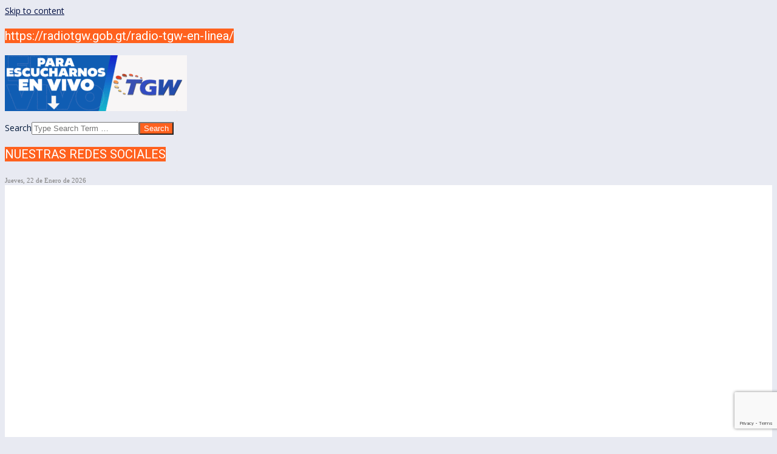

--- FILE ---
content_type: text/html; charset=UTF-8
request_url: https://radiotgw.gob.gt/agentes-federales-de-estados-unidos-inician-apoyo-en-combate-a-estructuras-criminales/
body_size: 23632
content:
<!DOCTYPE html>
<html lang="es"
 xmlns:fb="http://ogp.me/ns/fb#" class="no-js">

<head>
<meta charset="UTF-8" />
<title>Agentes federales de Estados Unidos inician apoyo en combate a estructuras criminales &#8211; Radio TGW</title>
<meta name='robots' content='max-image-preview:large' />
	<style>img:is([sizes="auto" i], [sizes^="auto," i]) { contain-intrinsic-size: 3000px 1500px }</style>
	<meta name="viewport" content="width=device-width, initial-scale=1" />
<meta name="generator" content="Magazine Hoot Premium 1.11.0" />
<link rel='dns-prefetch' href='//fonts.googleapis.com' />
<link rel="alternate" type="application/rss+xml" title="Radio TGW &raquo; Feed" href="https://radiotgw.gob.gt/feed/" />
<link rel="alternate" type="application/rss+xml" title="Radio TGW &raquo; Feed de los comentarios" href="https://radiotgw.gob.gt/comments/feed/" />
<link rel="alternate" type="application/rss+xml" title="Radio TGW &raquo; Comentario Agentes federales de Estados Unidos inician apoyo en combate a estructuras criminales del feed" href="https://radiotgw.gob.gt/agentes-federales-de-estados-unidos-inician-apoyo-en-combate-a-estructuras-criminales/feed/" />
<link rel="profile" href="https://gmpg.org/xfn/11" />
<link rel="preload" href="https://radiotgw.gob.gt/wp-content/themes/magazine-hoot-premium/hybrid/extend/css/webfonts/fa-solid-900.woff2" as="font" crossorigin="anonymous">
<link rel="preload" href="https://radiotgw.gob.gt/wp-content/themes/magazine-hoot-premium/hybrid/extend/css/webfonts/fa-regular-400.woff2" as="font" crossorigin="anonymous">
<link rel="preload" href="https://radiotgw.gob.gt/wp-content/themes/magazine-hoot-premium/hybrid/extend/css/webfonts/fa-brands-400.woff2" as="font" crossorigin="anonymous">
<script>
window._wpemojiSettings = {"baseUrl":"https:\/\/s.w.org\/images\/core\/emoji\/15.0.3\/72x72\/","ext":".png","svgUrl":"https:\/\/s.w.org\/images\/core\/emoji\/15.0.3\/svg\/","svgExt":".svg","source":{"concatemoji":"https:\/\/radiotgw.gob.gt\/wp-includes\/js\/wp-emoji-release.min.js?ver=6.7.4"}};
/*! This file is auto-generated */
!function(i,n){var o,s,e;function c(e){try{var t={supportTests:e,timestamp:(new Date).valueOf()};sessionStorage.setItem(o,JSON.stringify(t))}catch(e){}}function p(e,t,n){e.clearRect(0,0,e.canvas.width,e.canvas.height),e.fillText(t,0,0);var t=new Uint32Array(e.getImageData(0,0,e.canvas.width,e.canvas.height).data),r=(e.clearRect(0,0,e.canvas.width,e.canvas.height),e.fillText(n,0,0),new Uint32Array(e.getImageData(0,0,e.canvas.width,e.canvas.height).data));return t.every(function(e,t){return e===r[t]})}function u(e,t,n){switch(t){case"flag":return n(e,"\ud83c\udff3\ufe0f\u200d\u26a7\ufe0f","\ud83c\udff3\ufe0f\u200b\u26a7\ufe0f")?!1:!n(e,"\ud83c\uddfa\ud83c\uddf3","\ud83c\uddfa\u200b\ud83c\uddf3")&&!n(e,"\ud83c\udff4\udb40\udc67\udb40\udc62\udb40\udc65\udb40\udc6e\udb40\udc67\udb40\udc7f","\ud83c\udff4\u200b\udb40\udc67\u200b\udb40\udc62\u200b\udb40\udc65\u200b\udb40\udc6e\u200b\udb40\udc67\u200b\udb40\udc7f");case"emoji":return!n(e,"\ud83d\udc26\u200d\u2b1b","\ud83d\udc26\u200b\u2b1b")}return!1}function f(e,t,n){var r="undefined"!=typeof WorkerGlobalScope&&self instanceof WorkerGlobalScope?new OffscreenCanvas(300,150):i.createElement("canvas"),a=r.getContext("2d",{willReadFrequently:!0}),o=(a.textBaseline="top",a.font="600 32px Arial",{});return e.forEach(function(e){o[e]=t(a,e,n)}),o}function t(e){var t=i.createElement("script");t.src=e,t.defer=!0,i.head.appendChild(t)}"undefined"!=typeof Promise&&(o="wpEmojiSettingsSupports",s=["flag","emoji"],n.supports={everything:!0,everythingExceptFlag:!0},e=new Promise(function(e){i.addEventListener("DOMContentLoaded",e,{once:!0})}),new Promise(function(t){var n=function(){try{var e=JSON.parse(sessionStorage.getItem(o));if("object"==typeof e&&"number"==typeof e.timestamp&&(new Date).valueOf()<e.timestamp+604800&&"object"==typeof e.supportTests)return e.supportTests}catch(e){}return null}();if(!n){if("undefined"!=typeof Worker&&"undefined"!=typeof OffscreenCanvas&&"undefined"!=typeof URL&&URL.createObjectURL&&"undefined"!=typeof Blob)try{var e="postMessage("+f.toString()+"("+[JSON.stringify(s),u.toString(),p.toString()].join(",")+"));",r=new Blob([e],{type:"text/javascript"}),a=new Worker(URL.createObjectURL(r),{name:"wpTestEmojiSupports"});return void(a.onmessage=function(e){c(n=e.data),a.terminate(),t(n)})}catch(e){}c(n=f(s,u,p))}t(n)}).then(function(e){for(var t in e)n.supports[t]=e[t],n.supports.everything=n.supports.everything&&n.supports[t],"flag"!==t&&(n.supports.everythingExceptFlag=n.supports.everythingExceptFlag&&n.supports[t]);n.supports.everythingExceptFlag=n.supports.everythingExceptFlag&&!n.supports.flag,n.DOMReady=!1,n.readyCallback=function(){n.DOMReady=!0}}).then(function(){return e}).then(function(){var e;n.supports.everything||(n.readyCallback(),(e=n.source||{}).concatemoji?t(e.concatemoji):e.wpemoji&&e.twemoji&&(t(e.twemoji),t(e.wpemoji)))}))}((window,document),window._wpemojiSettings);
</script>
<link rel='stylesheet' id='bae-main-css' href='https://radiotgw.gob.gt/wp-content/plugins/document-embedder-addons-for-elementor/admin/assets/css/main.css?ver=6.7.4' media='all' />
<style id='wp-emoji-styles-inline-css'>

	img.wp-smiley, img.emoji {
		display: inline !important;
		border: none !important;
		box-shadow: none !important;
		height: 1em !important;
		width: 1em !important;
		margin: 0 0.07em !important;
		vertical-align: -0.1em !important;
		background: none !important;
		padding: 0 !important;
	}
</style>
<link rel='stylesheet' id='wp-block-library-css' href='https://radiotgw.gob.gt/wp-includes/css/dist/block-library/style.min.css?ver=6.7.4' media='all' />
<style id='wp-block-library-theme-inline-css'>
.wp-block-audio :where(figcaption){color:#555;font-size:13px;text-align:center}.is-dark-theme .wp-block-audio :where(figcaption){color:#ffffffa6}.wp-block-audio{margin:0 0 1em}.wp-block-code{border:1px solid #ccc;border-radius:4px;font-family:Menlo,Consolas,monaco,monospace;padding:.8em 1em}.wp-block-embed :where(figcaption){color:#555;font-size:13px;text-align:center}.is-dark-theme .wp-block-embed :where(figcaption){color:#ffffffa6}.wp-block-embed{margin:0 0 1em}.blocks-gallery-caption{color:#555;font-size:13px;text-align:center}.is-dark-theme .blocks-gallery-caption{color:#ffffffa6}:root :where(.wp-block-image figcaption){color:#555;font-size:13px;text-align:center}.is-dark-theme :root :where(.wp-block-image figcaption){color:#ffffffa6}.wp-block-image{margin:0 0 1em}.wp-block-pullquote{border-bottom:4px solid;border-top:4px solid;color:currentColor;margin-bottom:1.75em}.wp-block-pullquote cite,.wp-block-pullquote footer,.wp-block-pullquote__citation{color:currentColor;font-size:.8125em;font-style:normal;text-transform:uppercase}.wp-block-quote{border-left:.25em solid;margin:0 0 1.75em;padding-left:1em}.wp-block-quote cite,.wp-block-quote footer{color:currentColor;font-size:.8125em;font-style:normal;position:relative}.wp-block-quote:where(.has-text-align-right){border-left:none;border-right:.25em solid;padding-left:0;padding-right:1em}.wp-block-quote:where(.has-text-align-center){border:none;padding-left:0}.wp-block-quote.is-large,.wp-block-quote.is-style-large,.wp-block-quote:where(.is-style-plain){border:none}.wp-block-search .wp-block-search__label{font-weight:700}.wp-block-search__button{border:1px solid #ccc;padding:.375em .625em}:where(.wp-block-group.has-background){padding:1.25em 2.375em}.wp-block-separator.has-css-opacity{opacity:.4}.wp-block-separator{border:none;border-bottom:2px solid;margin-left:auto;margin-right:auto}.wp-block-separator.has-alpha-channel-opacity{opacity:1}.wp-block-separator:not(.is-style-wide):not(.is-style-dots){width:100px}.wp-block-separator.has-background:not(.is-style-dots){border-bottom:none;height:1px}.wp-block-separator.has-background:not(.is-style-wide):not(.is-style-dots){height:2px}.wp-block-table{margin:0 0 1em}.wp-block-table td,.wp-block-table th{word-break:normal}.wp-block-table :where(figcaption){color:#555;font-size:13px;text-align:center}.is-dark-theme .wp-block-table :where(figcaption){color:#ffffffa6}.wp-block-video :where(figcaption){color:#555;font-size:13px;text-align:center}.is-dark-theme .wp-block-video :where(figcaption){color:#ffffffa6}.wp-block-video{margin:0 0 1em}:root :where(.wp-block-template-part.has-background){margin-bottom:0;margin-top:0;padding:1.25em 2.375em}
</style>
<style id='classic-theme-styles-inline-css'>
/*! This file is auto-generated */
.wp-block-button__link{color:#fff;background-color:#32373c;border-radius:9999px;box-shadow:none;text-decoration:none;padding:calc(.667em + 2px) calc(1.333em + 2px);font-size:1.125em}.wp-block-file__button{background:#32373c;color:#fff;text-decoration:none}
</style>
<style id='global-styles-inline-css'>
:root{--wp--preset--aspect-ratio--square: 1;--wp--preset--aspect-ratio--4-3: 4/3;--wp--preset--aspect-ratio--3-4: 3/4;--wp--preset--aspect-ratio--3-2: 3/2;--wp--preset--aspect-ratio--2-3: 2/3;--wp--preset--aspect-ratio--16-9: 16/9;--wp--preset--aspect-ratio--9-16: 9/16;--wp--preset--color--black: #000000;--wp--preset--color--cyan-bluish-gray: #abb8c3;--wp--preset--color--white: #ffffff;--wp--preset--color--pale-pink: #f78da7;--wp--preset--color--vivid-red: #cf2e2e;--wp--preset--color--luminous-vivid-orange: #ff6900;--wp--preset--color--luminous-vivid-amber: #fcb900;--wp--preset--color--light-green-cyan: #7bdcb5;--wp--preset--color--vivid-green-cyan: #00d084;--wp--preset--color--pale-cyan-blue: #8ed1fc;--wp--preset--color--vivid-cyan-blue: #0693e3;--wp--preset--color--vivid-purple: #9b51e0;--wp--preset--color--accent: #ff611e;--wp--preset--color--accent-font: #ffffff;--wp--preset--gradient--vivid-cyan-blue-to-vivid-purple: linear-gradient(135deg,rgba(6,147,227,1) 0%,rgb(155,81,224) 100%);--wp--preset--gradient--light-green-cyan-to-vivid-green-cyan: linear-gradient(135deg,rgb(122,220,180) 0%,rgb(0,208,130) 100%);--wp--preset--gradient--luminous-vivid-amber-to-luminous-vivid-orange: linear-gradient(135deg,rgba(252,185,0,1) 0%,rgba(255,105,0,1) 100%);--wp--preset--gradient--luminous-vivid-orange-to-vivid-red: linear-gradient(135deg,rgba(255,105,0,1) 0%,rgb(207,46,46) 100%);--wp--preset--gradient--very-light-gray-to-cyan-bluish-gray: linear-gradient(135deg,rgb(238,238,238) 0%,rgb(169,184,195) 100%);--wp--preset--gradient--cool-to-warm-spectrum: linear-gradient(135deg,rgb(74,234,220) 0%,rgb(151,120,209) 20%,rgb(207,42,186) 40%,rgb(238,44,130) 60%,rgb(251,105,98) 80%,rgb(254,248,76) 100%);--wp--preset--gradient--blush-light-purple: linear-gradient(135deg,rgb(255,206,236) 0%,rgb(152,150,240) 100%);--wp--preset--gradient--blush-bordeaux: linear-gradient(135deg,rgb(254,205,165) 0%,rgb(254,45,45) 50%,rgb(107,0,62) 100%);--wp--preset--gradient--luminous-dusk: linear-gradient(135deg,rgb(255,203,112) 0%,rgb(199,81,192) 50%,rgb(65,88,208) 100%);--wp--preset--gradient--pale-ocean: linear-gradient(135deg,rgb(255,245,203) 0%,rgb(182,227,212) 50%,rgb(51,167,181) 100%);--wp--preset--gradient--electric-grass: linear-gradient(135deg,rgb(202,248,128) 0%,rgb(113,206,126) 100%);--wp--preset--gradient--midnight: linear-gradient(135deg,rgb(2,3,129) 0%,rgb(40,116,252) 100%);--wp--preset--font-size--small: 13px;--wp--preset--font-size--medium: 20px;--wp--preset--font-size--large: 36px;--wp--preset--font-size--x-large: 42px;--wp--preset--spacing--20: 0.44rem;--wp--preset--spacing--30: 0.67rem;--wp--preset--spacing--40: 1rem;--wp--preset--spacing--50: 1.5rem;--wp--preset--spacing--60: 2.25rem;--wp--preset--spacing--70: 3.38rem;--wp--preset--spacing--80: 5.06rem;--wp--preset--shadow--natural: 6px 6px 9px rgba(0, 0, 0, 0.2);--wp--preset--shadow--deep: 12px 12px 50px rgba(0, 0, 0, 0.4);--wp--preset--shadow--sharp: 6px 6px 0px rgba(0, 0, 0, 0.2);--wp--preset--shadow--outlined: 6px 6px 0px -3px rgba(255, 255, 255, 1), 6px 6px rgba(0, 0, 0, 1);--wp--preset--shadow--crisp: 6px 6px 0px rgba(0, 0, 0, 1);}:where(.is-layout-flex){gap: 0.5em;}:where(.is-layout-grid){gap: 0.5em;}body .is-layout-flex{display: flex;}.is-layout-flex{flex-wrap: wrap;align-items: center;}.is-layout-flex > :is(*, div){margin: 0;}body .is-layout-grid{display: grid;}.is-layout-grid > :is(*, div){margin: 0;}:where(.wp-block-columns.is-layout-flex){gap: 2em;}:where(.wp-block-columns.is-layout-grid){gap: 2em;}:where(.wp-block-post-template.is-layout-flex){gap: 1.25em;}:where(.wp-block-post-template.is-layout-grid){gap: 1.25em;}.has-black-color{color: var(--wp--preset--color--black) !important;}.has-cyan-bluish-gray-color{color: var(--wp--preset--color--cyan-bluish-gray) !important;}.has-white-color{color: var(--wp--preset--color--white) !important;}.has-pale-pink-color{color: var(--wp--preset--color--pale-pink) !important;}.has-vivid-red-color{color: var(--wp--preset--color--vivid-red) !important;}.has-luminous-vivid-orange-color{color: var(--wp--preset--color--luminous-vivid-orange) !important;}.has-luminous-vivid-amber-color{color: var(--wp--preset--color--luminous-vivid-amber) !important;}.has-light-green-cyan-color{color: var(--wp--preset--color--light-green-cyan) !important;}.has-vivid-green-cyan-color{color: var(--wp--preset--color--vivid-green-cyan) !important;}.has-pale-cyan-blue-color{color: var(--wp--preset--color--pale-cyan-blue) !important;}.has-vivid-cyan-blue-color{color: var(--wp--preset--color--vivid-cyan-blue) !important;}.has-vivid-purple-color{color: var(--wp--preset--color--vivid-purple) !important;}.has-black-background-color{background-color: var(--wp--preset--color--black) !important;}.has-cyan-bluish-gray-background-color{background-color: var(--wp--preset--color--cyan-bluish-gray) !important;}.has-white-background-color{background-color: var(--wp--preset--color--white) !important;}.has-pale-pink-background-color{background-color: var(--wp--preset--color--pale-pink) !important;}.has-vivid-red-background-color{background-color: var(--wp--preset--color--vivid-red) !important;}.has-luminous-vivid-orange-background-color{background-color: var(--wp--preset--color--luminous-vivid-orange) !important;}.has-luminous-vivid-amber-background-color{background-color: var(--wp--preset--color--luminous-vivid-amber) !important;}.has-light-green-cyan-background-color{background-color: var(--wp--preset--color--light-green-cyan) !important;}.has-vivid-green-cyan-background-color{background-color: var(--wp--preset--color--vivid-green-cyan) !important;}.has-pale-cyan-blue-background-color{background-color: var(--wp--preset--color--pale-cyan-blue) !important;}.has-vivid-cyan-blue-background-color{background-color: var(--wp--preset--color--vivid-cyan-blue) !important;}.has-vivid-purple-background-color{background-color: var(--wp--preset--color--vivid-purple) !important;}.has-black-border-color{border-color: var(--wp--preset--color--black) !important;}.has-cyan-bluish-gray-border-color{border-color: var(--wp--preset--color--cyan-bluish-gray) !important;}.has-white-border-color{border-color: var(--wp--preset--color--white) !important;}.has-pale-pink-border-color{border-color: var(--wp--preset--color--pale-pink) !important;}.has-vivid-red-border-color{border-color: var(--wp--preset--color--vivid-red) !important;}.has-luminous-vivid-orange-border-color{border-color: var(--wp--preset--color--luminous-vivid-orange) !important;}.has-luminous-vivid-amber-border-color{border-color: var(--wp--preset--color--luminous-vivid-amber) !important;}.has-light-green-cyan-border-color{border-color: var(--wp--preset--color--light-green-cyan) !important;}.has-vivid-green-cyan-border-color{border-color: var(--wp--preset--color--vivid-green-cyan) !important;}.has-pale-cyan-blue-border-color{border-color: var(--wp--preset--color--pale-cyan-blue) !important;}.has-vivid-cyan-blue-border-color{border-color: var(--wp--preset--color--vivid-cyan-blue) !important;}.has-vivid-purple-border-color{border-color: var(--wp--preset--color--vivid-purple) !important;}.has-vivid-cyan-blue-to-vivid-purple-gradient-background{background: var(--wp--preset--gradient--vivid-cyan-blue-to-vivid-purple) !important;}.has-light-green-cyan-to-vivid-green-cyan-gradient-background{background: var(--wp--preset--gradient--light-green-cyan-to-vivid-green-cyan) !important;}.has-luminous-vivid-amber-to-luminous-vivid-orange-gradient-background{background: var(--wp--preset--gradient--luminous-vivid-amber-to-luminous-vivid-orange) !important;}.has-luminous-vivid-orange-to-vivid-red-gradient-background{background: var(--wp--preset--gradient--luminous-vivid-orange-to-vivid-red) !important;}.has-very-light-gray-to-cyan-bluish-gray-gradient-background{background: var(--wp--preset--gradient--very-light-gray-to-cyan-bluish-gray) !important;}.has-cool-to-warm-spectrum-gradient-background{background: var(--wp--preset--gradient--cool-to-warm-spectrum) !important;}.has-blush-light-purple-gradient-background{background: var(--wp--preset--gradient--blush-light-purple) !important;}.has-blush-bordeaux-gradient-background{background: var(--wp--preset--gradient--blush-bordeaux) !important;}.has-luminous-dusk-gradient-background{background: var(--wp--preset--gradient--luminous-dusk) !important;}.has-pale-ocean-gradient-background{background: var(--wp--preset--gradient--pale-ocean) !important;}.has-electric-grass-gradient-background{background: var(--wp--preset--gradient--electric-grass) !important;}.has-midnight-gradient-background{background: var(--wp--preset--gradient--midnight) !important;}.has-small-font-size{font-size: var(--wp--preset--font-size--small) !important;}.has-medium-font-size{font-size: var(--wp--preset--font-size--medium) !important;}.has-large-font-size{font-size: var(--wp--preset--font-size--large) !important;}.has-x-large-font-size{font-size: var(--wp--preset--font-size--x-large) !important;}
:where(.wp-block-post-template.is-layout-flex){gap: 1.25em;}:where(.wp-block-post-template.is-layout-grid){gap: 1.25em;}
:where(.wp-block-columns.is-layout-flex){gap: 2em;}:where(.wp-block-columns.is-layout-grid){gap: 2em;}
:root :where(.wp-block-pullquote){font-size: 1.5em;line-height: 1.6;}
</style>
<link rel='stylesheet' id='contact-form-7-css' href='https://radiotgw.gob.gt/wp-content/plugins/contact-form-7/includes/css/styles.css?ver=5.9.8' media='all' />
<link rel='stylesheet' id='toc-screen-css' href='https://radiotgw.gob.gt/wp-content/plugins/table-of-contents-plus/screen.min.css?ver=2411.1' media='all' />
<style id='toc-screen-inline-css'>
div#toc_container {width: 450px;}
</style>
<link rel='stylesheet' id='hoot-google-fonts-css' href='https://fonts.googleapis.com/css2?family=Oswald:ital,wght@0,300;0,400;0,500;0,600;0,700;0,800;1,400;1,700&#038;family=Open%20Sans:ital,wght@0,300;0,400;0,500;0,600;0,700;0,800;1,400;1,700&#038;family=Candal:ital,wght@0,300;0,400;0,500;0,600;0,700;0,800;1,400;1,700&#038;family=Roboto:ital,wght@0,300;0,400;0,500;0,600;0,700;0,800;1,400;1,700&#038;display=swap' media='all' />
<link rel='stylesheet' id='jquery-lightSlider-css' href='https://radiotgw.gob.gt/wp-content/themes/magazine-hoot-premium/css/lightSlider.css?ver=1.1.0' media='all' />
<link rel='stylesheet' id='hybrid-gallery-css' href='https://radiotgw.gob.gt/wp-content/themes/magazine-hoot-premium/hybrid/css/gallery.min.css?ver=4.0.0' media='all' />
<link rel='stylesheet' id='font-awesome-css' href='https://radiotgw.gob.gt/wp-content/themes/magazine-hoot-premium/hybrid/extend/css/font-awesome.css?ver=5.15.4' media='all' />
<link rel='stylesheet' id='lightGallery-css' href='https://radiotgw.gob.gt/wp-content/themes/magazine-hoot-premium/premium/css/lightGallery.css?ver=1.1.4' media='all' />
<link rel='stylesheet' id='tablepress-default-css' href='https://radiotgw.gob.gt/wp-content/plugins/tablepress/css/build/default.css?ver=3.1.1' media='all' />
<link rel='stylesheet' id='hybridextend-style-css' href='https://radiotgw.gob.gt/wp-content/themes/magazine-hoot-premium/style.css?ver=1.11.0' media='all' />
<link rel='stylesheet' id='hoot-wpblocks-css' href='https://radiotgw.gob.gt/wp-content/themes/magazine-hoot-premium/include/blocks/wpblocks.css?ver=1.11.0' media='all' />
<style id='hoot-wpblocks-inline-css'>
.hgrid {
	max-width: 1080px;
} 
a,.widget .view-all a:hover {
	color: #000f42;
} 
a:hover {
	color: #00103d;
} 
.accent-typo,.cat-label {
	background: #ff611e;
	color: #ffffff;
} 
.cat-typo-220 {
	background: #2279d2;
	color: #ffffff;
	border-color: #2279d2;
} 
.cat-typo-136 {
	background: #1aa331;
	color: #ffffff;
	border-color: #1aa331;
} 
.cat-typo-145 {
	background: #f7b528;
	color: #ffffff;
	border-color: #f7b528;
} 
.cat-typo-150 {
	background: #21bad5;
	color: #ffffff;
	border-color: #21bad5;
} 
.cat-typo-155 {
	background: #ee559d;
	color: #ffffff;
	border-color: #ee559d;
} 
.cat-typo-168 {
	background: #bcba08;
	color: #ffffff;
	border-color: #bcba08;
} 
.cat-typo-1410 {
	background: #2279d2;
	color: #ffffff;
	border-color: #2279d2;
} 
.cat-typo-167 {
	background: #1aa331;
	color: #ffffff;
	border-color: #1aa331;
} 
.cat-typo-123 {
	background: #f7b528;
	color: #ffffff;
	border-color: #f7b528;
} 
.cat-typo-1396 {
	background: #21bad5;
	color: #ffffff;
	border-color: #21bad5;
} 
.cat-typo-1414 {
	background: #ee559d;
	color: #ffffff;
	border-color: #ee559d;
} 
.cat-typo-153 {
	background: #bcba08;
	color: #ffffff;
	border-color: #bcba08;
} 
.cat-typo-129 {
	background: #2279d2;
	color: #ffffff;
	border-color: #2279d2;
} 
.cat-typo-878 {
	background: #1aa331;
	color: #ffffff;
	border-color: #1aa331;
} 
.cat-typo-126 {
	background: #f7b528;
	color: #ffffff;
	border-color: #f7b528;
} 
.cat-typo-1400 {
	background: #21bad5;
	color: #ffffff;
	border-color: #21bad5;
} 
.cat-typo-164 {
	background: #ee559d;
	color: #ffffff;
	border-color: #ee559d;
} 
.cat-typo-171 {
	background: #bcba08;
	color: #ffffff;
	border-color: #bcba08;
} 
.cat-typo-147 {
	background: #2279d2;
	color: #ffffff;
	border-color: #2279d2;
} 
.cat-typo-137 {
	background: #1aa331;
	color: #ffffff;
	border-color: #1aa331;
} 
.cat-typo-94 {
	background: #f7b528;
	color: #ffffff;
	border-color: #f7b528;
} 
.cat-typo-109 {
	background: #21bad5;
	color: #ffffff;
	border-color: #21bad5;
} 
.cat-typo-9 {
	background: #ee559d;
	color: #ffffff;
	border-color: #ee559d;
} 
.cat-typo-135 {
	background: #bcba08;
	color: #ffffff;
	border-color: #bcba08;
} 
.cat-typo-165 {
	background: #2279d2;
	color: #ffffff;
	border-color: #2279d2;
} 
.cat-typo-125 {
	background: #1aa331;
	color: #ffffff;
	border-color: #1aa331;
} 
.cat-typo-32 {
	background: #f7b528;
	color: #ffffff;
	border-color: #f7b528;
} 
.cat-typo-170 {
	background: #21bad5;
	color: #ffffff;
	border-color: #21bad5;
} 
.cat-typo-33 {
	background: #ee559d;
	color: #ffffff;
	border-color: #ee559d;
} 
.cat-typo-130 {
	background: #bcba08;
	color: #ffffff;
	border-color: #bcba08;
} 
.cat-typo-131 {
	background: #2279d2;
	color: #ffffff;
	border-color: #2279d2;
} 
.cat-typo-133 {
	background: #1aa331;
	color: #ffffff;
	border-color: #1aa331;
} 
.cat-typo-132 {
	background: #f7b528;
	color: #ffffff;
	border-color: #f7b528;
} 
.cat-typo-173 {
	background: #21bad5;
	color: #ffffff;
	border-color: #21bad5;
} 
.cat-typo-589 {
	background: #ee559d;
	color: #ffffff;
	border-color: #ee559d;
} 
.cat-typo-143 {
	background: #bcba08;
	color: #ffffff;
	border-color: #bcba08;
} 
.cat-typo-142 {
	background: #2279d2;
	color: #ffffff;
	border-color: #2279d2;
} 
.cat-typo-134 {
	background: #1aa331;
	color: #ffffff;
	border-color: #1aa331;
} 
.cat-typo-117 {
	background: #f7b528;
	color: #ffffff;
	border-color: #f7b528;
} 
.cat-typo-8 {
	background: #21bad5;
	color: #ffffff;
	border-color: #21bad5;
} 
.cat-typo-163 {
	background: #ee559d;
	color: #ffffff;
	border-color: #ee559d;
} 
.cat-typo-141 {
	background: #bcba08;
	color: #ffffff;
	border-color: #bcba08;
} 
.cat-typo-16 {
	background: #2279d2;
	color: #ffffff;
	border-color: #2279d2;
} 
.cat-typo-7 {
	background: #1aa331;
	color: #ffffff;
	border-color: #1aa331;
} 
.cat-typo-154 {
	background: #f7b528;
	color: #ffffff;
	border-color: #f7b528;
} 
.cat-typo-128 {
	background: #21bad5;
	color: #ffffff;
	border-color: #21bad5;
} 
.cat-typo-151 {
	background: #ee559d;
	color: #ffffff;
	border-color: #ee559d;
} 
.cat-typo-148 {
	background: #bcba08;
	color: #ffffff;
	border-color: #bcba08;
} 
.cat-typo-174 {
	background: #2279d2;
	color: #ffffff;
	border-color: #2279d2;
} 
.cat-typo-152 {
	background: #1aa331;
	color: #ffffff;
	border-color: #1aa331;
} 
.cat-typo-31 {
	background: #f7b528;
	color: #ffffff;
	border-color: #f7b528;
} 
.cat-typo-124 {
	background: #21bad5;
	color: #ffffff;
	border-color: #21bad5;
} 
.cat-typo-162 {
	background: #ee559d;
	color: #ffffff;
	border-color: #ee559d;
} 
.cat-typo-144 {
	background: #bcba08;
	color: #ffffff;
	border-color: #bcba08;
} 
.cat-typo-18 {
	background: #2279d2;
	color: #ffffff;
	border-color: #2279d2;
} 
.cat-typo-110 {
	background: #1aa331;
	color: #ffffff;
	border-color: #1aa331;
} 
.cat-typo-192 {
	background: #f7b528;
	color: #ffffff;
	border-color: #f7b528;
} 
.cat-typo-146 {
	background: #21bad5;
	color: #ffffff;
	border-color: #21bad5;
} 
.cat-typo-172 {
	background: #ee559d;
	color: #ffffff;
	border-color: #ee559d;
} 
.cat-typo-1 {
	background: #bcba08;
	color: #ffffff;
	border-color: #bcba08;
} 
.cat-typo-149 {
	background: #2279d2;
	color: #ffffff;
	border-color: #2279d2;
} 
.invert-typo {
	color: #e8eaf2;
	background: #002b56;
} 
.enforce-typo {
	background: #e8eaf2;
	color: #002b56;
} 
input[type="submit"], #submit, .button {
	background: #ff611e;
	color: #ffffff;
} 
input[type="submit"]:hover, #submit:hover, .button:hover, input[type="submit"]:focus, #submit:focus, .button:focus {
	background: #ff8956;
	color: #ffffff;
} 
body {
	background-color: #e8eaf2;
	border-color: #ff611e;
	color: #002b56;
	font-size: 14px;
	font-family: "Open Sans", sans-serif;
} 
#topbar, #main.main, #header-supplementary,.sub-footer {
	background: #e8eaf2;
} 
.site-logo-with-icon #site-title i {
	font-size: 50px;
} 
.site-logo-mixed-image img {
	max-width: 300px;
} 
#site-logo-custom .site-title-line1,#site-logo-mixedcustom .site-title-line1 {
	font-size: 24px;
} 
.site-title-line b, .site-title-line em, .site-title-line strong {
	color: #ff611e;
} 
.menu-items > li.current-menu-item:not(.nohighlight) > a, .menu-items > li.current-menu-ancestor > a, .menu-items > li:hover > a,.sf-menu ul li:hover > a, .sf-menu ul li.current-menu-ancestor > a, .sf-menu ul li.current-menu-item:not(.nohighlight) > a {
	color: #ff611e;
} 
.menu-highlight > li:nth-of-type(1) {
	color: #2279d2;
	border-color: #2279d2;
} 
.menu-highlight > li:nth-of-type(2) {
	color: #1aa331;
	border-color: #1aa331;
} 
.menu-highlight > li:nth-of-type(3) {
	color: #f7b528;
	border-color: #f7b528;
} 
.menu-highlight > li:nth-of-type(4) {
	color: #21bad5;
	border-color: #21bad5;
} 
.menu-highlight > li:nth-of-type(5) {
	color: #ee559d;
	border-color: #ee559d;
} 
.menu-highlight > li:nth-of-type(6) {
	color: #bcba08;
	border-color: #bcba08;
} 
.menu-highlight > li:nth-of-type(7) {
	color: #2279d2;
	border-color: #2279d2;
} 
.menu-highlight > li:nth-of-type(8) {
	color: #1aa331;
	border-color: #1aa331;
} 
.menu-highlight > li:nth-of-type(9) {
	color: #f7b528;
	border-color: #f7b528;
} 
.menu-highlight > li:nth-of-type(10) {
	color: #21bad5;
	border-color: #21bad5;
} 
.menu-highlight > li:nth-of-type(11) {
	color: #ee559d;
	border-color: #ee559d;
} 
.menu-highlight > li:nth-of-type(12) {
	color: #bcba08;
	border-color: #bcba08;
} 
.menu-highlight > li:nth-of-type(13) {
	color: #2279d2;
	border-color: #2279d2;
} 
.menu-highlight > li:nth-of-type(14) {
	color: #1aa331;
	border-color: #1aa331;
} 
.more-link {
	border-color: #ff611e;
	color: #ff611e;
} 
.more-link a {
	background: #ff611e;
	color: #ffffff;
} 
.more-link a:hover {
	background: #ff8956;
	color: #ffffff;
} 
.lSSlideOuter .lSPager.lSpg > li:hover a, .lSSlideOuter .lSPager.lSpg > li.active a {
	background-color: #ff611e;
} 
.frontpage-area.module-bg-accent {
	background-color: #ff611e;
} 
.widget-title > span.accent-typo {
	border-color: #ff611e;
} 
.content-block-style3 .content-block-icon {
	background: #e8eaf2;
} 
.content-block-icon i {
	color: #ff611e;
} 
.icon-style-circle, .icon-style-square {
	border-color: #ff611e;
} 
.content-block-column .more-link a {
	color: #ff611e;
} 
.content-block-column .more-link a:hover {
	color: #ffffff;
} 
#infinite-handle span,.lrm-form a.button, .lrm-form button, .lrm-form button[type=submit], .lrm-form #buddypress input[type=submit], .lrm-form input[type=submit] {
	background: #ff611e;
	color: #ffffff;
} 
.woocommerce nav.woocommerce-pagination ul li a:focus, .woocommerce nav.woocommerce-pagination ul li a:hover {
	color: #00103d;
} 
h1, h2, h3, h4, h5, h6, .title,.widget-title {
	color: #444444;
	font-size: 20px;
	font-family: "Roboto", sans-serif;
	font-style: normal;
	text-transform: none;
	font-weight: normal;
} 
h1 {
	color: #444444;
	font-size: 24px;
	font-style: normal;
	text-transform: none;
	font-weight: normal;
} 
h2 {
	color: #444444;
	font-size: 22px;
	font-style: normal;
	text-transform: none;
	font-weight: normal;
} 
h4 {
	color: #444444;
	font-size: 18px;
	font-style: normal;
	text-transform: none;
	font-weight: normal;
} 
h5 {
	color: #444444;
	font-size: 17px;
	font-style: normal;
	text-transform: none;
	font-weight: normal;
} 
h6 {
	color: #444444;
	font-size: 16px;
	font-style: normal;
	text-transform: none;
	font-weight: normal;
} 
.titlefont {
	font-family: "Roboto", sans-serif;
} 
hr {
	color: #dddddd;
} 
blockquote {
	border-color: #dddddd;
	color: #395b7c;
	font-size: 16px;
} 
.enforce-body-font {
	font-family: "Open Sans", sans-serif;
} 
.highlight-typo {
	background: #f7f7f7;
} 
.table-striped tbody tr:nth-child(odd) td, .table-striped tbody tr:nth-child(odd) th {
	background: #f7f7f7;
} 
.gallery, ul.wp-block-gallery {
	border-color: #dddddd;
	background: #f7f7f7;
} 
.gallery .gallery-caption {
	color: #002b56;
} 
.wp-caption {
	background: #f7f7f7;
} 
.wp-caption-text, .wp-block-image figcaption {
	border-color: #eeeeee;
	color: #002b56;
} 
.site-boxed #header-supplementary, .site-boxed #below-header, .site-boxed #main {
	border-color: #dddddd;
} 
#topbar {
	color: #041a3a;
	background: none;
} 
#topbar,#topbar-right {
	border-color: #eeeeee;
} 
#topbar i.fa-search,#topbar .social-icons-icon i {
	color: #364861;
	font-size: 14px;
} 
#header-primary,.menu-side-box {
	border-color: #dddddd;
} 
#header-supplementary {
	border-color: #eeeeee;
} 
#header {
	background-color: #ffffff;
} 
#site-title {
	color: #052c47;
	font-size: 55px;
	font-family: "Oswald", sans-serif;
	text-transform: uppercase;
	font-style: normal;
	font-weight: normal;
} 
#site-description {
	color: #082a44;
	font-size: 12px;
	font-family: "Open Sans", sans-serif;
	font-weight: bold;
	font-style: normal;
	text-transform: none;
} 
.site-title-body-font {
	font-family: "Open Sans", sans-serif;
} 
.site-title-heading-font {
	font-family: "Roboto", sans-serif;
} 
#header-aside.header-aside-menu,#header-supplementary {
	background: #ffffff;
} 
.menu-items > li > a {
	color: #00103f;
	font-size: 14px;
	font-family: "Candal", sans-serif;
	text-transform: uppercase;
	font-style: normal;
	font-weight: normal;
} 
.menu-items, .menu-items .menu-title {
	font-family: "Candal", sans-serif;
} 
.site-header .hybridextend-megamenu-icon {
	color: #444444;
} 
.sf-menu ul li a,.mobilemenu-fixed .menu-toggle {
	color: #08274f;
	font-size: 14px;
	font-style: normal;
	text-transform: none;
	font-weight: normal;
} 
.sf-menu ul,.mobilemenu-fixed .menu-toggle {
	background: rgba(255,255,255,0.9);
} 
.menu-toggle {
	color: #00103f;
	font-size: 14px;
	font-family: "Candal", sans-serif;
	text-transform: uppercase;
	font-style: normal;
	font-weight: normal;
} 
.below-header {
	border-color: #dddddd;
} 
#loop-meta.pageheader-bg-stretch, #loop-meta.pageheader-bg-both,#content #loop-meta.pageheader-bg-incontent, #content #loop-meta.pageheader-bg-both {
	background: #ffffff;
} 
#loop-meta.loop-meta-wrap,#content #loop-meta.loop-meta-wrap {
	border-color: #dddddd;
} 
.loop-title,#content .loop-title {
	color: #444444;
	font-size: 20px;
	font-family: "Roboto", sans-serif;
	font-style: normal;
	text-transform: none;
	font-weight: normal;
} 
#content .loop-title {
	font-size: 18px;
} 
.entry-content {
	border-color: #dddddd;
} 
.entry-footer .entry-byline {
	border-color: #dddddd;
	color: #000f42;
} 
.loop-nav {
	border-color: #dddddd;
} 
#comments-number {
	font-size: 14px;
	color: #395b7c;
} 
.comment li.comment {
	border-color: #dddddd;
} 
.comment-by-author,.comment-meta-block, .comment-edit-link {
	color: #395b7c;
} 
.comment.bypostauthor > article {
	background: #f7f7f7;
} 
.comment.bypostauthor + #respond {
	background: #f7f7f7;
} 
.comment-ping {
	border-color: #dddddd;
} 
#reply-title {
	font-size: 14px;
} 
.entry-grid-content .entry-title {
	font-size: 18px;
} 
.archive-mosaic .entry-grid {
	border-color: #dddddd;
} 
.archive-mosaic .entry-title {
	font-size: 16px;
} 
.archive-mosaic .mosaic-sub {
	background: #f7f7f7;
	border-color: #dddddd;
} 
.style-accent, .shortcode-button.style-accent, .style-accentlight {
	background: #ff611e;
	color: #ffffff;
} 
.shortcode-button.style-accent:hover {
	background: #ff7439;
	color: #ffffff;
} 
.style-highlight, .style-highlightlight {
	background: #f7f7f7;
} 
.shortcode-toggle-head {
	background: #f7f7f7;
	border-color: #dddddd;
} 
.shortcode-toggle-box {
	border-color: #dddddd;
} 
#page-wrapper ul.shortcode-tabset-nav li {
	background: #f7f7f7;
	border-color: #dddddd;
} 
#page-wrapper ul.shortcode-tabset-nav li.current {
	border-bottom-color: #e8eaf2;
} 
.shortcode-tabset-box {
	border-color: #dddddd;
} 
.hootslider-html-slide-content h1, .hootslider-html-slide-content h2, .hootslider-html-slide-content h3, .hootslider-html-slide-content h4, .hootslider-html-slide-content h5, .hootslider-html-slide-content h6 {
	font-size: 16px;
} 
.hootslider-image-slide-caption h1, .hootslider-image-slide-caption h2, .hootslider-image-slide-caption h3, .hootslider-image-slide-caption h4, .hootslider-image-slide-caption h5, .hootslider-image-slide-caption h6 {
	font-size: 16px;
} 
.lightSlideCarousel {
	border-color: #dddddd;
} 
.hootslider-carousel-slide-content .more-link a {
	color: #000f42;
} 
.frontpage-area.area-highlight {
	background: #f7f7f7;
} 
.sidebar {
	color: #666666;
	font-size: 14px;
	font-style: normal;
	text-transform: none;
	font-weight: normal;
} 
.sidebar .widget-title {
	font-size: 14px;
	font-family: "Roboto", sans-serif;
	text-transform: uppercase;
	font-style: normal;
	font-weight: normal;
} 
.widget .view-all a {
	color: #395b7c;
} 
.topborder-line:before, .bottomborder-line:after {
	border-color: #dddddd;
} 
.topborder-shadow:before, .bottomborder-shadow:after {
	border-color: #dddddd;
} 
.content-block-title,.posts-listunit-title {
	font-size: 17px;
} 
.content-block-style2 .content-block.highlight-typo,.content-block-style3 .content-block {
	border-color: #dddddd;
} 
.hoot-blogposts-title {
	border-color: #dddddd;
} 
.vcard,.vcard-links,.vcard-link,.vcard-link:first-child {
	border-color: #dddddd;
} 
.vcard-content h4, .vcard-content h1, .vcard-content h2, .vcard-content h3, .vcard-content h5, .vcard-content h6 {
	font-size: 16px;
} 
.vcard-content cite {
	color: #444444;
} 
.vcard-content > p:last-child > a:last-child {
	background: #ff611e;
	color: #ffffff;
} 
.number-block-content h4, .number-block-content h1, .number-block-content h2, .number-block-content h3, .number-block-content h5, .number-block-content h6 {
	font-size: 16px;
} 
.woocommerce-tabs h1, .woocommerce-tabs h2, .woocommerce-tabs h3, .woocommerce-tabs h4, .woocommerce-tabs h5, .woocommerce-tabs h6,.single-product .upsells.products > h2, .single-product .related.products > h2, .singular-page.woocommerce-cart .cross-sells > h2, .singular-page.woocommerce-cart .cart_totals > h2 {
	color: #444444;
	font-size: 18px;
	font-style: normal;
	text-transform: none;
	font-weight: normal;
} 
.woocommerce div.product .woocommerce-tabs ul.tabs:before, .woocommerce div.product .woocommerce-tabs ul.tabs li {
	border-color: #dddddd;
} 
.hoot-jetpack-style .entry-content .sharedaddy {
	border-color: #dddddd;
} 
.widget_mailpoet_form,.widget_newsletterwidget, .widget_newsletterwidgetminimal {
	background: #eeeeee;
} 
.widget_mailpoet_form .widget-title,.widget_newsletterwidget .widget-title, .widget_newsletterwidgetminimal .widget-title {
	font-size: 20px;
} 
.sub-footer {
	background: #ffffff;
	border-color: #dddddd;
	color: #666666;
	font-size: 14px;
	font-style: normal;
	text-transform: none;
	font-weight: normal;
} 
.footer {
	background-color: #f7f7f7;
	color: #666666;
	font-size: 14px;
	font-style: normal;
	text-transform: none;
	font-weight: normal;
} 
.footer h1, .footer h2, .footer h3, .footer h4, .footer h5, .footer h6, .footer .title {
	color: #444444;
} 
.sub-footer .widget-title, .footer .widget-title {
	font-size: 14px;
	font-family: "Open Sans", sans-serif;
	text-transform: uppercase;
	font-weight: bold;
	font-style: normal;
} 
.post-footer {
	background: #f7f7f7;
	color: #888888;
} 
:root .has-accent-color,.is-style-outline>.wp-block-button__link:not(.has-text-color), .wp-block-button__link.is-style-outline:not(.has-text-color) {
	color: #ff611e;
} 
:root .has-accent-background-color,.wp-block-button__link,.wp-block-button__link:hover,.wp-block-search__button,.wp-block-search__button:hover, .wp-block-file__button,.wp-block-file__button:hover {
	background: #ff611e;
} 
:root .has-accent-font-color,.wp-block-button__link,.wp-block-button__link:hover,.wp-block-search__button,.wp-block-search__button:hover, .wp-block-file__button,.wp-block-file__button:hover {
	color: #ffffff;
} 
:root .has-accent-font-background-color {
	background: #ffffff;
} 
@media only screen and (max-width: 969px){
#header-aside {
	border-color: #dddddd;
} 
#menu-primary-items, #menu-secondary-items {
	border-color: #dddddd;
} 
.menu-items,.mobilemenu-fixed .menu-items {
	background: rgba(255,255,255,0.9);
} 
.menu-items > li > a {
	color: #08274f;
	font-size: 14px;
} 
}
</style>
<script src="https://radiotgw.gob.gt/wp-includes/js/jquery/jquery.min.js?ver=3.7.1" id="jquery-core-js"></script>
<script src="https://radiotgw.gob.gt/wp-includes/js/jquery/jquery-migrate.min.js?ver=3.4.1" id="jquery-migrate-js"></script>
<script src="https://radiotgw.gob.gt/wp-content/themes/magazine-hoot-premium/js/modernizr.custom.js?ver=2.8.3" id="hoot-modernizr-js"></script>
<link rel="https://api.w.org/" href="https://radiotgw.gob.gt/wp-json/" /><link rel="alternate" title="JSON" type="application/json" href="https://radiotgw.gob.gt/wp-json/wp/v2/posts/53470" /><link rel="EditURI" type="application/rsd+xml" title="RSD" href="https://radiotgw.gob.gt/xmlrpc.php?rsd" />
<meta name="generator" content="WordPress 6.7.4" />
<link rel="canonical" href="https://radiotgw.gob.gt/agentes-federales-de-estados-unidos-inician-apoyo-en-combate-a-estructuras-criminales/" />
<link rel='shortlink' href='https://radiotgw.gob.gt/?p=53470' />
<link rel="alternate" title="oEmbed (JSON)" type="application/json+oembed" href="https://radiotgw.gob.gt/wp-json/oembed/1.0/embed?url=https%3A%2F%2Fradiotgw.gob.gt%2Fagentes-federales-de-estados-unidos-inician-apoyo-en-combate-a-estructuras-criminales%2F" />
<link rel="alternate" title="oEmbed (XML)" type="text/xml+oembed" href="https://radiotgw.gob.gt/wp-json/oembed/1.0/embed?url=https%3A%2F%2Fradiotgw.gob.gt%2Fagentes-federales-de-estados-unidos-inician-apoyo-en-combate-a-estructuras-criminales%2F&#038;format=xml" />
<meta property="fb:app_id" content="156706981781373"/><meta property="fb:admins" content="547109767"/><link rel='dns-prefetch' href='https://i0.wp.com/'><link rel='preconnect' href='https://i0.wp.com/' crossorigin><link rel='dns-prefetch' href='https://i1.wp.com/'><link rel='preconnect' href='https://i1.wp.com/' crossorigin><link rel='dns-prefetch' href='https://i2.wp.com/'><link rel='preconnect' href='https://i2.wp.com/' crossorigin><link rel='dns-prefetch' href='https://i3.wp.com/'><link rel='preconnect' href='https://i3.wp.com/' crossorigin><!-- FIFU: meta tags for featured image (begin) -->
<meta property="og:image" content="https://i2.wp.com/radiotgw.gob.gt/wp-content/uploads/2019/05/D7v3xn6XsAIKk6T-1024x497.jpg?ssl=1" />
<!-- FIFU: meta tags for featured image (end) --><meta name="twitter:image" content="https://i2.wp.com/radiotgw.gob.gt/wp-content/uploads/2019/05/D7v3xn6XsAIKk6T-1024x497.jpg?ssl=1" />
		<!-- GA Google Analytics @ https://m0n.co/ga -->
		<script async src="https://www.googletagmanager.com/gtag/js?id=G-XZV86ZZN15"></script>
		<script>
			window.dataLayer = window.dataLayer || [];
			function gtag(){dataLayer.push(arguments);}
			gtag('js', new Date());
			gtag('config', 'G-XZV86ZZN15');
		</script>

	<meta name="generator" content="Elementor 3.27.7; features: additional_custom_breakpoints; settings: css_print_method-external, google_font-enabled, font_display-auto">
			<style>
				.e-con.e-parent:nth-of-type(n+4):not(.e-lazyloaded):not(.e-no-lazyload),
				.e-con.e-parent:nth-of-type(n+4):not(.e-lazyloaded):not(.e-no-lazyload) * {
					background-image: none !important;
				}
				@media screen and (max-height: 1024px) {
					.e-con.e-parent:nth-of-type(n+3):not(.e-lazyloaded):not(.e-no-lazyload),
					.e-con.e-parent:nth-of-type(n+3):not(.e-lazyloaded):not(.e-no-lazyload) * {
						background-image: none !important;
					}
				}
				@media screen and (max-height: 640px) {
					.e-con.e-parent:nth-of-type(n+2):not(.e-lazyloaded):not(.e-no-lazyload),
					.e-con.e-parent:nth-of-type(n+2):not(.e-lazyloaded):not(.e-no-lazyload) * {
						background-image: none !important;
					}
				}
			</style>
			<link rel="icon" href="https://radiotgw.gob.gt/wp-content/uploads/2018/11/cropped-TGW-POST-A-32x32.jpg" sizes="32x32" />
<link rel="icon" href="https://radiotgw.gob.gt/wp-content/uploads/2018/11/cropped-TGW-POST-A-192x192.jpg" sizes="192x192" />
<link rel="apple-touch-icon" href="https://radiotgw.gob.gt/wp-content/uploads/2018/11/cropped-TGW-POST-A-180x180.jpg" />
<meta name="msapplication-TileImage" content="https://radiotgw.gob.gt/wp-content/uploads/2018/11/cropped-TGW-POST-A-270x270.jpg" />
</head>

<body class="wordpress ltr es es-es parent-theme y2026 m01 d20 h22 tuesday logged-out wp-custom-logo singular singular-post singular-post-53470 post-template-default magazine-hoot elementor-default elementor-kit-78494" dir="ltr" itemscope="itemscope" itemtype="https://schema.org/Blog">

	
	<a href="#main" class="screen-reader-text">Skip to content</a>

		<div id="topbar" class=" topbar  inline-nav social-icons-invert hgrid-stretch">
		<div class="hgrid">
			<div class="hgrid-span-12">

				<div class="topbar-inner table">
											<div id="topbar-left" class="table-cell-mid">
							<section id="text-9" class="widget widget_text"><h3 class="widget-title"><span class="accent-typo">https://radiotgw.gob.gt/radio-tgw-en-linea/</span></h3>			<div class="textwidget"><p><a href="https://radiotgw.gob.gt/radio-tgw-en-linea/"><img decoding="async" class="alignleft wp-image-89530 size-medium" src="https://radiotgw.gob.gt/wp-content/uploads/2024/02/ESCUCHANOS-EN-LINEA-2024-1-300x92.gif" alt="" width="300" height="92" srcset="https://radiotgw.gob.gt/wp-content/uploads/2024/02/ESCUCHANOS-EN-LINEA-2024-1-300x92.gif 300w, https://radiotgw.gob.gt/wp-content/uploads/2024/02/ESCUCHANOS-EN-LINEA-2024-1-1024x315.gif 1024w, https://radiotgw.gob.gt/wp-content/uploads/2024/02/ESCUCHANOS-EN-LINEA-2024-1-768x236.gif 768w, https://radiotgw.gob.gt/wp-content/uploads/2024/02/ESCUCHANOS-EN-LINEA-2024-1-1536x472.gif 1536w, https://radiotgw.gob.gt/wp-content/uploads/2024/02/ESCUCHANOS-EN-LINEA-2024-1-465x143.gif 465w, https://radiotgw.gob.gt/wp-content/uploads/2024/02/ESCUCHANOS-EN-LINEA-2024-1-695x214.gif 695w" sizes="(max-width: 300px) 100vw, 300px" /></a></p>
</div>
		</section>						</div>
					
											<div id="topbar-right" class="table-cell-mid">
							<div class="topbar-right-inner">
								<section id="search-9" class="widget widget_search"><div class="searchbody"><form method="get" class="searchform" action="https://radiotgw.gob.gt/" ><label class="screen-reader-text">Search</label><i class="fas fa-search"></i><input type="text" class="searchtext" name="s" placeholder="Type Search Term &hellip;" value="" /><input type="submit" class="submit" name="submit" value="Search" /><span class="js-search-placeholder"></span></form></div><!-- /searchbody --></section><section id="hoot-social-icons-widget-9" class="widget widget_hoot-social-icons-widget">
<div class="social-icons-widget social-icons-large"><h3 class="widget-title"><span class="accent-typo">NUESTRAS REDES SOCIALES</span></h3><a href="https://www.facebook.com/RadioTGW" class=" social-icons-icon  fa-facebook-block" target="_blank">
					<i class="fa-facebook-f fab"></i>
				</a><a href="https://x.com/Radio_TGW" class=" social-icons-icon  fa-twitter-block" target="_blank">
					<i class="fa-twitter fab"></i>
				</a><a href="https://www.instagram.com/radio_tgw/" class=" social-icons-icon  fa-instagram-block" target="_blank">
					<i class="fa-instagram fab"></i>
				</a><a href="https://www.youtube.com/@radiotgw1073" class=" social-icons-icon  fa-youtube-block" target="_blank">
					<i class="fa-youtube fab"></i>
				</a><a href="https://www.tiktok.com/@radiotgw1073" class=" social-icons-icon  fa-tiktok-block" target="_blank">
					<i class="fa-tiktok fab"></i>
				</a><a href="https://www.twitch.tv/tgwguate" class=" social-icons-icon  fa-twitch-block" target="_blank">
					<i class="fa-twitch fab"></i>
				</a><a href="https://podcasters.spotify.com/pod/show/tgwdigital" class=" social-icons-icon  fa-spotify-block" target="_blank">
					<i class="fa-spotify fab"></i>
				</a></div></section><section id="custom_html-2" class="widget_text widget widget_custom_html"><div class="textwidget custom-html-widget"><font size="1">
<script languaje="JavaScript"> 
var mydate=new Date() 
var year=mydate.getYear() 
if (year < 1000) 
year+=1900 
var day=mydate.getDay() 
var month=mydate.getMonth() 
var daym=mydate.getDate() 
if (daym<10) 
daym="0"+daym 
var dayarray=new Array("Domingo,","Lunes,","Martes,","Miércoles,","Jueves,","Viernes,","Sábado,")
var montharray=new Array("Enero","Febrero","Marzo","Abril","Mayo","Junio","Julio","Agosto","Septiembre","Octubre","Noviembre","Diciembre")
document.write("<font color='gray' face='Georgia' style='font-size:8pt'>"+dayarray[day]+" "+daym+" de "+montharray[month]+" de "+year+"</font>") 
</script></font></div></section>							</div>
						</div>
									</div>

			</div>
		</div>
	</div>
	
	<div id="page-wrapper" class=" site-stretch page-wrapper sitewrap-wide-right sidebarsN sidebars1 hoot-cf7-style hoot-mapp-style hoot-jetpack-style">

		
		<header id="header" class="site-header header-layout-primary-widget-area header-layout-secondary-bottom tablemenu" role="banner" itemscope="itemscope" itemtype="https://schema.org/WPHeader">

			
			<div id="header-primary" class=" header-part header-primary-widget-area">
				<div class="hgrid">
					<div class="table hgrid-span-12">
							<div id="branding" class="site-branding branding table-cell-mid">
		<div id="site-logo" class="site-logo-mixedcustom">
			<div id="site-logo-mixedcustom" class="site-logo-with-image"><div class="site-logo-mixed-image"><a href="https://radiotgw.gob.gt/" class="custom-logo-link" rel="home"><img fetchpriority="high" width="4198" height="2519" src="https://radiotgw.gob.gt/wp-content/uploads/2024/10/cropped-logo-tgw-clinica-2024.png" class="custom-logo" alt="Radio TGW" decoding="async" srcset="https://radiotgw.gob.gt/wp-content/uploads/2024/10/cropped-logo-tgw-clinica-2024.png 4198w, https://radiotgw.gob.gt/wp-content/uploads/2024/10/cropped-logo-tgw-clinica-2024-300x180.png 300w, https://radiotgw.gob.gt/wp-content/uploads/2024/10/cropped-logo-tgw-clinica-2024-1024x614.png 1024w, https://radiotgw.gob.gt/wp-content/uploads/2024/10/cropped-logo-tgw-clinica-2024-768x461.png 768w, https://radiotgw.gob.gt/wp-content/uploads/2024/10/cropped-logo-tgw-clinica-2024-1536x922.png 1536w, https://radiotgw.gob.gt/wp-content/uploads/2024/10/cropped-logo-tgw-clinica-2024-2048x1229.png 2048w, https://radiotgw.gob.gt/wp-content/uploads/2024/10/cropped-logo-tgw-clinica-2024-465x279.png 465w, https://radiotgw.gob.gt/wp-content/uploads/2024/10/cropped-logo-tgw-clinica-2024-695x417.png 695w" sizes="(max-width: 4198px) 100vw, 4198px" /></a></div><div class="site-logo-mixed-text"><div id="site-title" class="site-title" itemprop="headline"><a href="https://radiotgw.gob.gt" rel="home" itemprop="url"><span class="customblogname"></span></a></div></div><!--site-logo-mixed-text--></div><!--logotext-->		</div>
	</div><!-- #branding -->
	<div id="header-aside" class=" header-aside table-cell-mid  header-aside-widget-area">	<div class="header-sidebar  inline-nav hgrid-stretch">
				<aside id="sidebar-header-sidebar" class="sidebar sidebar-header-sidebar" role="complementary" itemscope="itemscope" itemtype="https://schema.org/WPSideBar">
			<section id="text-6" class="widget widget_text">			<div class="textwidget"><p><img decoding="async" class="alignnone wp-image-89253 size-medium" src="https://radiotgw.gob.gt/wp-content/uploads/2024/01/CIVAZUL-H-300x100.png" alt="" width="300" height="100" srcset="https://radiotgw.gob.gt/wp-content/uploads/2024/01/CIVAZUL-H-300x100.png 300w, https://radiotgw.gob.gt/wp-content/uploads/2024/01/CIVAZUL-H-1024x343.png 1024w, https://radiotgw.gob.gt/wp-content/uploads/2024/01/CIVAZUL-H-768x257.png 768w, https://radiotgw.gob.gt/wp-content/uploads/2024/01/CIVAZUL-H-1536x514.png 1536w, https://radiotgw.gob.gt/wp-content/uploads/2024/01/CIVAZUL-H-2048x685.png 2048w, https://radiotgw.gob.gt/wp-content/uploads/2024/01/CIVAZUL-H-465x156.png 465w, https://radiotgw.gob.gt/wp-content/uploads/2024/01/CIVAZUL-H-695x233.png 695w" sizes="(max-width: 300px) 100vw, 300px" /></p>
</div>
		</section>		</aside>
			</div>
	</div>					</div>
				</div>
			</div>

					<div id="header-supplementary" class=" header-part header-supplementary-bottom header-supplementary-center  menu-side">
			<div class="hgrid">
				<div class="hgrid-span-12">
					<div class="navarea-table  table"><div class="menu-nav-box  table-cell-mid">	<div class="screen-reader-text">Secondary Navigation Menu</div>
	<nav id="menu-secondary" class="menu menu-secondary nav-menu mobilemenu-inline mobilesubmenu-click scrollpointscontainer" role="navigation" itemscope="itemscope" itemtype="https://schema.org/SiteNavigationElement">
		<a class="menu-toggle" href="#"><span class="menu-toggle-text">Menu</span><i class="fas fa-bars"></i></a>

		<ul id="menu-secondary-items" class="menu-items sf-menu menu menu-highlight"><li id="menu-item-62068" class="menu-item menu-item-type-custom menu-item-object-custom menu-item-home menu-item-62068"><a href="https://radiotgw.gob.gt/"><span class="menu-title">Inicio</span></a></li>
<li id="menu-item-15313" class="menu-item menu-item-type-custom menu-item-object-custom menu-item-has-children menu-item-15313"><a href="#"><span class="menu-title">Noticias</span></a>
<ul class="sub-menu">
	<li id="menu-item-17757" class="menu-item menu-item-type-post_type menu-item-object-page menu-item-17757"><a href="https://radiotgw.gob.gt/a-estudiar-se-ha-dicho/"><span class="menu-title">¡A estudiar se ha dicho!</span></a></li>
	<li id="menu-item-31099" class="menu-item menu-item-type-taxonomy menu-item-object-category menu-item-31099"><a href="https://radiotgw.gob.gt/category/informe-nacional/"><span class="menu-title">Reporte Nacional</span></a></li>
	<li id="menu-item-16903" class="menu-item menu-item-type-taxonomy menu-item-object-category current-post-ancestor current-menu-parent current-post-parent menu-item-16903"><a href="https://radiotgw.gob.gt/category/nacionales/"><span class="menu-title">Nacionales</span></a></li>
	<li id="menu-item-16902" class="menu-item menu-item-type-taxonomy menu-item-object-category menu-item-16902"><a href="https://radiotgw.gob.gt/category/internacionales/"><span class="menu-title">Internacionales</span></a></li>
	<li id="menu-item-16906" class="menu-item menu-item-type-taxonomy menu-item-object-category menu-item-16906"><a href="https://radiotgw.gob.gt/category/efemerides/"><span class="menu-title">Hoy en el tiempo</span></a></li>
	<li id="menu-item-16905" class="menu-item menu-item-type-taxonomy menu-item-object-category menu-item-16905"><a href="https://radiotgw.gob.gt/category/economia/"><span class="menu-title">Economía</span></a></li>
</ul>
</li>
<li id="menu-item-98953" class="menu-item menu-item-type-custom menu-item-object-custom menu-item-98953"><a href="https://forms.gle/jHYSus2bjSuMzvEy9"><span class="menu-title">INCRIPCIÓN CURSO MUSICAL DE TGW</span></a></li>
<li id="menu-item-98755" class="menu-item menu-item-type-custom menu-item-object-custom menu-item-has-children menu-item-98755"><a href="https://vm.tiktok.com/ZMkkqUXpg/"><span class="menu-title">CONALFA</span></a>
<ul class="sub-menu">
	<li id="menu-item-101187" class="menu-item menu-item-type-post_type menu-item-object-post menu-item-101187 menu-item-parent-archive"><a href="https://radiotgw.gob.gt/audio-conalfa/"><span class="menu-title">AUDIO CONALFA</span></a></li>
</ul>
</li>
<li id="menu-item-99412" class="menu-item menu-item-type-custom menu-item-object-custom menu-item-99412"><a href="https://open.spotify.com/show/4j2ebDBRiI43zZO7XMoQN0"><span class="menu-title">PODCAST TGW</span></a></li>
<li id="menu-item-100070" class="menu-item menu-item-type-custom menu-item-object-custom menu-item-100070"><a href="https://docs.google.com/forms/d/e/1FAIpQLSdh6a1RhvMslwNELo7R78_7zw2Y1BeAla47o04xxGt342S3lw/viewform?usp=header"><span class="menu-title">W TALENT</span></a></li>
<li id="menu-item-78321" class="menu-item menu-item-type-post_type menu-item-object-page menu-item-78321"><a href="https://radiotgw.gob.gt/a-estudiar-se-ha-dicho/alfabetizacion-radiofonica/"><span class="menu-title">Alfabetización Radiofónica</span></a></li>
<li id="menu-item-78323" class="menu-item menu-item-type-custom menu-item-object-custom menu-item-has-children menu-item-78323"><a href="#"><span class="menu-title">Enlaces de Interés</span></a>
<ul class="sub-menu">
	<li id="menu-item-78329" class="menu-item menu-item-type-post_type menu-item-object-page menu-item-78329"><a href="https://radiotgw.gob.gt/radio-tgw-en-linea/"><span class="menu-title">Radio TGW en línea</span></a></li>
</ul>
</li>
<li id="menu-item-78322" class="menu-item menu-item-type-custom menu-item-object-custom menu-item-has-children menu-item-78322"><a href="#"><span class="menu-title">Trámites y Requisitos</span></a>
<ul class="sub-menu">
	<li id="menu-item-92853" class="menu-item menu-item-type-post_type menu-item-object-page menu-item-92853"><a href="https://radiotgw.gob.gt/tramites-dgrtn/"><span class="menu-title">Trámites DGRTN</span></a></li>
</ul>
</li>
<li id="menu-item-78324" class="menu-item menu-item-type-custom menu-item-object-custom menu-item-has-children menu-item-78324"><a href="#"><span class="menu-title">Información Pública</span></a>
<ul class="sub-menu">
	<li id="menu-item-78330" class="menu-item menu-item-type-custom menu-item-object-custom menu-item-has-children menu-item-78330"><a href="#"><span class="menu-title">Ley de Acceso a la Información Pública</span></a>
	<ul class="sub-menu">
		<li id="menu-item-78349" class="menu-item menu-item-type-custom menu-item-object-custom menu-item-78349"><a href="https://transparencia.gob.gt/wp-content/uploads/Decreto-57-2008.pdf"><span class="menu-title">Ley de Acceso a la Información &#8211; idioma español</span></a></li>
		<li id="menu-item-78350" class="menu-item menu-item-type-custom menu-item-object-custom menu-item-has-children menu-item-78350"><a href="#"><span class="menu-title">Ley de Acceso a la Información &#8211; idiomas mayas</span></a>
		<ul class="sub-menu">
			<li id="menu-item-78353" class="menu-item menu-item-type-custom menu-item-object-custom menu-item-78353"><a href="https://transparencia.gob.gt/wp-content/uploads/2017/08/02-LAIP-ACHI-ESPA%C3%91OL.pdf"><span class="menu-title">Achi</span></a></li>
			<li id="menu-item-78355" class="menu-item menu-item-type-custom menu-item-object-custom menu-item-78355"><a href="https://transparencia.gob.gt/wp-content/uploads/2017/08/01-LAIP-AKATECO-ESPAÑOL.pdf"><span class="menu-title">Akateko</span></a></li>
			<li id="menu-item-78362" class="menu-item menu-item-type-custom menu-item-object-custom menu-item-78362"><a href="https://transparencia.gob.gt/wp-content/uploads/2017/08/03-LAIP-AWAKATEKO-ESPAÑOL.pdf"><span class="menu-title">Awakateko</span></a></li>
			<li id="menu-item-78361" class="menu-item menu-item-type-custom menu-item-object-custom menu-item-78361"><a href="https://transparencia.gob.gt/wp-content/uploads/2017/08/04-LAIP-CHALCHITECO-ESPAÑOL.pdf"><span class="menu-title">Chalchiteco</span></a></li>
			<li id="menu-item-78360" class="menu-item menu-item-type-custom menu-item-object-custom menu-item-78360"><a href="https://transparencia.gob.gt/wp-content/uploads/2017/08/05-LAIP-CHORTI-ESPAÑOL.pdf"><span class="menu-title">Chortí</span></a></li>
			<li id="menu-item-78359" class="menu-item menu-item-type-custom menu-item-object-custom menu-item-78359"><a href="https://transparencia.gob.gt/wp-content/uploads/2017/08/06-LAIP-CHUJ-ESPAÑOL.pdf"><span class="menu-title">Chuj</span></a></li>
			<li id="menu-item-78358" class="menu-item menu-item-type-custom menu-item-object-custom menu-item-78358"><a href="https://transparencia.gob.gt/wp-content/uploads/2017/08/07-LAIP-ITZA-ESPAÑOL.pdf"><span class="menu-title">Itzá</span></a></li>
			<li id="menu-item-78357" class="menu-item menu-item-type-custom menu-item-object-custom menu-item-78357"><a href="https://transparencia.gob.gt/wp-content/uploads/2017/08/08-LAIP-IXIL-ESPAÑOL.pdf"><span class="menu-title">Ixil</span></a></li>
			<li id="menu-item-78354" class="menu-item menu-item-type-custom menu-item-object-custom menu-item-78354"><a href="https://transparencia.gob.gt/wp-content/uploads/2017/08/09-LAIPKAQCHIQUEL-ESPA%C3%91OL.pdf"><span class="menu-title">Kaqchiquel</span></a></li>
			<li id="menu-item-78356" class="menu-item menu-item-type-custom menu-item-object-custom menu-item-78356"><a href="http://transparencia.gob.gt/wp-content/uploads/2017/08/10-LAIP-KICHE-ESPAÑOL.pdf"><span class="menu-title">Kiché</span></a></li>
			<li id="menu-item-78363" class="menu-item menu-item-type-custom menu-item-object-custom menu-item-78363"><a href="https://transparencia.gob.gt/wp-content/uploads/2017/08/11-LAIP-MAM-ESPAÑOL.pdf"><span class="menu-title">Mam</span></a></li>
			<li id="menu-item-78364" class="menu-item menu-item-type-custom menu-item-object-custom menu-item-78364"><a href="https://transparencia.gob.gt/wp-content/uploads/2017/08/12-LAIP-POPTI-JAKALTECA-ESPAÑOL.pdf"><span class="menu-title">Poptí Jakalteca</span></a></li>
			<li id="menu-item-78365" class="menu-item menu-item-type-custom menu-item-object-custom menu-item-78365"><a href="https://transparencia.gob.gt/wp-content/uploads/2017/08/13-LAIP-POQOMAM-ESPAÑOL.pdf"><span class="menu-title">Poqomam</span></a></li>
			<li id="menu-item-78366" class="menu-item menu-item-type-custom menu-item-object-custom menu-item-78366"><a href="https://transparencia.gob.gt/wp-content/uploads/2017/08/14-LAIP-POQOMCHI-ESPAÑOL.pdf"><span class="menu-title">Poqomchí</span></a></li>
			<li id="menu-item-78367" class="menu-item menu-item-type-custom menu-item-object-custom menu-item-78367"><a href="https://transparencia.gob.gt/wp-content/uploads/2017/08/15-LAIP-QANJOBAL-ESPAÑOL.pdf"><span class="menu-title">Q’anjobal</span></a></li>
			<li id="menu-item-78368" class="menu-item menu-item-type-custom menu-item-object-custom menu-item-78368"><a href="https://transparencia.gob.gt/wp-content/uploads/2017/08/16-LAIP-QUEQCHI-ESPAÑOL.pdf"><span class="menu-title">Queqchí</span></a></li>
			<li id="menu-item-78369" class="menu-item menu-item-type-custom menu-item-object-custom menu-item-78369"><a href="https://transparencia.gob.gt/wp-content/uploads/2017/08/17-LAIP-SACALPUTEKO-ESPAÑOL.pdf"><span class="menu-title">Sacalputeko</span></a></li>
			<li id="menu-item-78370" class="menu-item menu-item-type-custom menu-item-object-custom menu-item-78370"><a href="https://transparencia.gob.gt/wp-content/uploads/2017/08/18-LAIP-SIPAKAPENSE-ESPAÑOL.pdf"><span class="menu-title">Sipakapense</span></a></li>
			<li id="menu-item-78371" class="menu-item menu-item-type-custom menu-item-object-custom menu-item-78371"><a href="https://transparencia.gob.gt/wp-content/uploads/2017/08/19-LAIP-TEKTITEKA-ESPAÑOL.pdf"><span class="menu-title">Tektiteka</span></a></li>
			<li id="menu-item-78372" class="menu-item menu-item-type-custom menu-item-object-custom menu-item-78372"><a href="https://transparencia.gob.gt/wp-content/uploads/2017/08/20-LAIP-TZUTUJIL-ESPAÑOL.pdf"><span class="menu-title">Tzutujil</span></a></li>
		</ul>
</li>
		<li id="menu-item-78352" class="menu-item menu-item-type-custom menu-item-object-custom menu-item-78352"><a href="https://drive.google.com/drive/folders/1Fx0h9S9JO54IG0AwCr_q85a35bIrnnvW"><span class="menu-title">Ley de Acceso a la Información &#8211; Lenguaje de Señas</span></a></li>
	</ul>
</li>
	<li id="menu-item-90729" class="menu-item menu-item-type-post_type menu-item-object-page menu-item-90729"><a href="https://radiotgw.gob.gt/informacion-publica-de-oficio-4/"><span class="menu-title">Información Pública de Oficio</span></a></li>
	<li id="menu-item-78336" class="menu-item menu-item-type-custom menu-item-object-custom menu-item-has-children menu-item-78336"><a href="#"><span class="menu-title">Solicitud de Información Pública</span></a>
	<ul class="sub-menu">
		<li id="menu-item-78337" class="menu-item menu-item-type-post_type menu-item-object-page menu-item-78337"><a href="https://radiotgw.gob.gt/solicite-su-informacion-aqui/"><span class="menu-title">Instrucciones</span></a></li>
		<li id="menu-item-78338" class="menu-item menu-item-type-custom menu-item-object-custom menu-item-78338"><a href="https://radiotgw.gob.gt/wp-content/uploads/2024/08/FORMULARIO-DE-SOLICITUD-DE-INFORMACION-PUBLICA-1.pdf"><span class="menu-title">Formulario Solicitud de Información Pública &#8211; Impreso</span></a></li>
		<li id="menu-item-94531" class="menu-item menu-item-type-post_type menu-item-object-page menu-item-94531"><a href="https://radiotgw.gob.gt/86016-2/"><span class="menu-title">Información pública UIP</span></a></li>
	</ul>
</li>
	<li id="menu-item-78340" class="menu-item menu-item-type-post_type menu-item-object-page menu-item-78340"><a href="https://radiotgw.gob.gt/ley-organica-del-presupuesto/"><span class="menu-title">Transparencia Presupuestaria</span></a></li>
	<li id="menu-item-78339" class="menu-item menu-item-type-custom menu-item-object-custom menu-item-has-children menu-item-78339"><a href="#"><span class="menu-title">Compras por Covid-19</span></a>
	<ul class="sub-menu">
		<li id="menu-item-78345" class="menu-item menu-item-type-post_type menu-item-object-page menu-item-78345"><a href="https://radiotgw.gob.gt/bienes-suministros-y-servicios/"><span class="menu-title">A. Bienes, suministros y servicios</span></a></li>
		<li id="menu-item-78344" class="menu-item menu-item-type-post_type menu-item-object-page menu-item-78344"><a href="https://radiotgw.gob.gt/b-reprogramaciones-de-fondos-efectuadas/"><span class="menu-title">B. Reprogramaciones de fondos efectuadas</span></a></li>
		<li id="menu-item-78343" class="menu-item menu-item-type-post_type menu-item-object-page menu-item-78343"><a href="https://radiotgw.gob.gt/c-montos-presupuestarios-para-las-adquisiciones/"><span class="menu-title">C. Montos presupuestarios para las adquisiciones</span></a></li>
		<li id="menu-item-83520" class="menu-item menu-item-type-post_type menu-item-object-page menu-item-83520"><a href="https://radiotgw.gob.gt/d-donaciones/"><span class="menu-title">D. Donaciones</span></a></li>
		<li id="menu-item-78341" class="menu-item menu-item-type-post_type menu-item-object-page menu-item-78341"><a href="https://radiotgw.gob.gt/e-compras-y-o-acciones-realizadas/"><span class="menu-title">E. Compras y/o acciones realizadas</span></a></li>
	</ul>
</li>
	<li id="menu-item-78347" class="menu-item menu-item-type-custom menu-item-object-custom menu-item-has-children menu-item-78347"><a href="#"><span class="menu-title">Transparencia Activa</span></a>
	<ul class="sub-menu">
		<li id="menu-item-78348" class="menu-item menu-item-type-post_type menu-item-object-page menu-item-78348"><a href="https://radiotgw.gob.gt/auditorias-internas-2021/"><span class="menu-title">Auditorias Internas 2021</span></a></li>
		<li id="menu-item-78481" class="menu-item menu-item-type-custom menu-item-object-custom menu-item-has-children menu-item-78481"><a href="#"><span class="menu-title">Otros decretos</span></a>
		<ul class="sub-menu">
			<li id="menu-item-78334" class="menu-item menu-item-type-post_type menu-item-object-page menu-item-78334"><a href="https://radiotgw.gob.gt/decreto-25-2018/"><span class="menu-title">Decreto 25-2018</span></a></li>
			<li id="menu-item-78335" class="menu-item menu-item-type-post_type menu-item-object-page menu-item-78335"><a href="https://radiotgw.gob.gt/decreto-50-2016-2/"><span class="menu-title">Decreto 50-2016</span></a></li>
		</ul>
</li>
	</ul>
</li>
	<li id="menu-item-84144" class="menu-item menu-item-type-post_type menu-item-object-page menu-item-84144"><a href="https://radiotgw.gob.gt/el-reglamento-de-codigo-de-etica/"><span class="menu-title"><a href="https://radiotgw.gob.gt/wp-content/uploads/2022/12/REGLAMENTO-DEL-CODIGO-DE-ETICA-1.pdf">REGLAMENTO DEL CÓDIGO DE ÉTICA</a></span></a></li>
	<li id="menu-item-87686" class="menu-item menu-item-type-custom menu-item-object-custom menu-item-87686"><a href="https://radiotgw.gob.gt/wp-content/uploads/2023/09/Codigo-Etica.pdf"><span class="menu-title">Código de Ética</span></a></li>
	<li id="menu-item-86187" class="menu-item menu-item-type-post_type menu-item-object-page menu-item-86187"><a href="https://radiotgw.gob.gt/tablero-de-rendicion/"><span class="menu-title"><a href="https://radiotgw.gob.gt/wp-content/uploads/2024/04/TABLERO-RENDICION-DE-CUENTAS-MARZO-2024.pdf">TABLERO DE RENDICION DE CUENTAS</a></span></a></li>
</ul>
</li>
<li id="menu-item-81166" class="menu-item menu-item-type-custom menu-item-object-custom menu-item-has-children menu-item-81166"><a href="#"><span class="menu-title">SINACIG</span></a>
<ul class="sub-menu">
	<li id="menu-item-81165" class="menu-item menu-item-type-post_type menu-item-object-page menu-item-81165"><a href="https://radiotgw.gob.gt/documentos-sinacig/"><span class="menu-title">SINACIG</span></a></li>
</ul>
</li>
<li id="menu-item-87089" class="menu-item menu-item-type-post_type menu-item-object-page menu-item-has-children menu-item-87089"><a href="https://radiotgw.gob.gt/quejas-y-denuncias/"><span class="menu-title">QUEJAS Y DENUNCIAS</span></a>
<ul class="sub-menu">
	<li id="menu-item-82772" class="menu-item menu-item-type-custom menu-item-object-custom menu-item-82772"><a href="https://forms.gle/b2SQ1oV3uPEcoN9TA"><span class="menu-title">Formulario electrónico para quejas y denuncias para Trámites</span></a></li>
</ul>
</li>
<li id="menu-item-87094" class="menu-item menu-item-type-post_type menu-item-object-page menu-item-has-children menu-item-87094"><a href="https://radiotgw.gob.gt/quejas-y-denuncias/"><span class="menu-title">Participación Ciudadana</span></a>
<ul class="sub-menu">
	<li id="menu-item-87603" class="menu-item menu-item-type-custom menu-item-object-custom menu-item-87603"><a href="https://radiotgw.gob.gt/wp-content/uploads/2023/08/Cuadros-comparativos-tramites.docx.pdf"><span class="menu-title">Situación actual y situación propuesta de los trámites a Simplificar</span></a></li>
	<li id="menu-item-87137" class="menu-item menu-item-type-custom menu-item-object-custom menu-item-87137"><a href="https://forms.gle/WskvzwqGUBUbnUM69"><span class="menu-title">Ley para Simplificación de Requisitos y Tramites Administrativos, la Dirección General de Radiodifusión  y Televisión Nacional cuenta con cuatro tramites no priorizados, los cuales son: Registro de Locutor, Actualización del Registro de Locutor, Registro de Técnicos en Radiocomunicación, Registro de Desalmacenaje, Registro de Comerciales y Registro de Radioperiodicos, Noticieros y Programas de Comentarios.</span></a></li>
</ul>
</li>
<li id="menu-item-102810" class="menu-item menu-item-type-custom menu-item-object-custom menu-item-102810"><a href="https://docs.google.com/forms/d/e/1FAIpQLSefVh4Gu2ag6WJ0eE0T7MigPV4yJvUmJy24tQeqX5rgb21ppw/viewform"><span class="menu-title">Inscripcion Academia de Locucion</span></a></li>
</ul>
	</nav><!-- #menu-secondary -->
	</div><div class="menu-side-box  table-cell-mid inline-nav social-icons-invert"></div></div>				</div>
			</div>
		</div>
		
		</header><!-- #header -->

		
		<div id="main" class=" main">
			

<div class="hgrid main-content-grid">

	
	<main id="content" class="content  hgrid-span-8 has-sidebar layout-wide-right " role="main">

		<div itemprop="image" itemscope itemtype="https://schema.org/ImageObject" class="entry-featured-img-wrap"><meta itemprop="url" content="https://radiotgw.gob.gt/wp-content/uploads/2019/05/D7v3xn6XsAIKk6T-920x425.jpg"><meta itemprop="width" content="920"><meta itemprop="height" content="425"><img loading="lazy" width="920" height="425" src="https://radiotgw.gob.gt/wp-content/uploads/2019/05/D7v3xn6XsAIKk6T-920x425.jpg" class="attachment-hoot-wide  entry-content-featured-img wp-post-image" alt="Agentes federales de Estados Unidos inician apoyo en combate a estructuras criminales" title="Agentes federales de Estados Unidos inician apoyo en combate a estructuras criminales" itemscope="" decoding="async" itemprop="image" /></div>
				<div id="loop-meta" class=" loop-meta-wrap pageheader-bg-stretch">
					<div class="hgrid">

						<div class=" loop-meta  hgrid-span-12" itemscope="itemscope" itemtype="https://schema.org/WebPageElement">
							<div class="entry-header">

																<h1 class=" loop-title entry-title" itemprop="headline">Agentes federales de Estados Unidos inician apoyo en combate a estructuras criminales</h1>

								<div class=" loop-description" itemprop="text"><div class="entry-byline"> <div class="entry-byline-block entry-byline-author"> <span class="entry-byline-label">By:</span> <span class="entry-author" itemprop="author" itemscope="itemscope" itemtype="https://schema.org/Person"><a href="https://radiotgw.gob.gt/author/admin/" title="Entradas de Administrator" rel="author" class="url fn n" itemprop="url"><span itemprop="name">Administrator</span></a></span> </div> <div class="entry-byline-block entry-byline-date"> <span class="entry-byline-label">On:</span> <time class="entry-published updated" datetime="2019-05-29T11:49:53-06:00" itemprop="datePublished" title="miércoles, mayo 29, 2019, 11:49 am">mayo 29, 2019</time> </div> <div class="entry-byline-block entry-byline-cats"> <span class="entry-byline-label">In:</span> <a href="https://radiotgw.gob.gt/category/nacionales/" rel="category tag">Nacionales</a> </div> <div class="entry-byline-block entry-byline-comments"> <span class="entry-byline-label">With:</span> <a href="https://radiotgw.gob.gt/agentes-federales-de-estados-unidos-inician-apoyo-en-combate-a-estructuras-criminales/#respond" class="comments-link" itemprop="discussionURL">0 Comments</a> </div><span class="entry-publisher" itemprop="publisher" itemscope="itemscope" itemtype="https://schema.org/Organization"><meta itemprop="name" content="Radio TGW"><span itemprop="logo" itemscope itemtype="https://schema.org/ImageObject"><meta itemprop="url" content="https://radiotgw.gob.gt/wp-content/uploads/2024/10/cropped-logo-tgw-clinica-2024.png"><meta itemprop="width" content="4198"><meta itemprop="height" content="2519"></span></span></div><!-- .entry-byline --></div><!-- .loop-description -->
							</div><!-- .entry-header -->
						</div><!-- .loop-meta -->

					</div>
				</div>

			
			<div id="content-wrap">

				
	<article id="post-53470" class="entry author-admin post-53470 post type-post status-publish format-standard has-post-thumbnail category-nacionales" itemscope="itemscope" itemtype="https://schema.org/BlogPosting" itemprop="blogPost">

		<div class="entry-content" itemprop="articleBody">

			<div class="entry-the-content">
				
<p>TGW Digital &#8211; A un día de haberse firmado el convenio entre el gobierno de Guatemala y el secretario interino estadounidense Kevin K. McAleenan, los agentes federales de Estados Unidos iniciaron con el apoyo a las autoridades guatemaltecas en el combate a organizaciones criminales.</p>



<p>El Ministerio de Gobernación informó que hoy los elementos policiales estadounidenses se unieron a los allanamientos que se realizan en el país contra la trata de personas, organizaciones criminales transnacionales y el flujo de la migración irregular.  </p>



<blockquote class="twitter-tweet" data-lang="es"><p lang="en" dir="ltr">Today’s Northern Triangle Ministerial meeting in Guatemala underscores our shared commitment and continued engagement to increasing security in the region. <a href="https://t.co/Cmqf0c2ICy">pic.twitter.com/Cmqf0c2ICy</a></p>&mdash; Acting Sec. Kevin McAleenan (@DHSMcAleenan) <a href="https://twitter.com/DHSMcAleenan/status/1133543771809964037?ref_src=twsrc%5Etfw">29 de mayo de 2019</a></blockquote>
<script async src="https://platform.twitter.com/widgets.js" charset="utf-8"></script>




<p>«En seguimiento a diferentes estructuras criminales, dedicadas a diferentes hechos ilícitos, entre ellos al tráfico de personas, la Policía Nacional Civil (PNC), en coordinación con agentes federales, realiza 171 allanamientos en diferentes partes del país», informó el Mingob.</p>



<p>De acuerdo con el informe, el primer caso emprendido bajo este esquema se encuentra dentro de la Operación Mérida, contra «una banda criminal señalada del tráfico de personas, por la cual se desarrollan 14 allanamientos con la finalidad de hacer efectivas 10 órdenes de captura».</p>



<p>El segundo caso, bajo el nombre «PNC Contra Extorsiones» es el de una banda de extorsionistas y sicarios, por la cual se llevan a cabo 101 diligencias en los departamentos de Guatemala, Escuintla, Chimaltenango, Santa Rosa y Zacapa, indicó.</p>



<blockquote class="twitter-tweet" data-lang="es"><p lang="es" dir="ltr">Oficial Pablo Castillo, Jefe de Comunicación Social de la Policía Nacional Civil da a conocer de talles de los operativos de <a href="https://twitter.com/hashtag/PNCcontraExtorsiones?src=hash&amp;ref_src=twsrc%5Etfw">#PNCcontraExtorsiones</a> y <a href="https://twitter.com/hashtag/Operaci%C3%B3nM%C3%A9rida?src=hash&amp;ref_src=twsrc%5Etfw">#OperaciónMérida</a>. <a href="https://t.co/NpE7IDWJLT">pic.twitter.com/NpE7IDWJLT</a></p>&mdash; PNC Guatemala (@PNCdeGuatemala) <a href="https://twitter.com/PNCdeGuatemala/status/1133730236774981632?ref_src=twsrc%5Etfw">29 de mayo de 2019</a></blockquote>
<script async src="https://platform.twitter.com/widgets.js" charset="utf-8"></script>




<p>Mientras que el resto de allanamientos se realizan por casos de amenazas, robo de motocicletas, homicidio y lesiones.</p>



<p>“Hoy estamos operando en conjunto con los oficiales federales para el combate del tráfico de personas, con el apoyo del Departamento de Seguridad de Estados Unidos, lo cual viene a fortalecer las investigaciones”, declaró el ministro de Gobernación, Enrique Degenhart, según el informe oficial.</p>



<blockquote class="twitter-tweet" data-lang="es"><p lang="es" dir="ltr">En los allanamientos que realizan investigadores de la <a href="https://twitter.com/hashtag/PNCgt?src=hash&amp;ref_src=twsrc%5Etfw">#PNCgt</a> en <a href="https://twitter.com/hashtag/OperativoM%C3%A9rida?src=hash&amp;ref_src=twsrc%5Etfw">#OperativoMérida</a> y <a href="https://twitter.com/hashtag/PNCcontraExtorsiones?src=hash&amp;ref_src=twsrc%5Etfw">#PNCcontraExtorsiones</a> se reportan 50 aprehendidos, la incautación de armas de fuego, municiones y motocicletas.<br> <br>Operativos en desarrollo <a href="https://t.co/IbA3hmjRbq">pic.twitter.com/IbA3hmjRbq</a></p>&mdash; MinGob (@mingobguate) <a href="https://twitter.com/mingobguate/status/1133791730082488320?ref_src=twsrc%5Etfw">29 de mayo de 2019</a></blockquote>
<script async src="https://platform.twitter.com/widgets.js" charset="utf-8"></script>

<!-- Facebook Comments Plugin for WordPress: http://peadig.com/wordpress-plugins/facebook-comments/ --><h3>Comments</h3><p><fb:comments-count href=https://radiotgw.gob.gt/agentes-federales-de-estados-unidos-inician-apoyo-en-combate-a-estructuras-criminales/></fb:comments-count> comments</p><div class="fb-comments" data-href="https://radiotgw.gob.gt/agentes-federales-de-estados-unidos-inician-apoyo-en-combate-a-estructuras-criminales/" data-numposts="5" data-width="100%" data-colorscheme="light"></div>			</div>
					</div><!-- .entry-content -->

		<div class="screen-reader-text" itemprop="datePublished" itemtype="https://schema.org/Date">2019-05-29</div>

		
	</article><!-- .entry -->


			</div><!-- #content-wrap -->

			
	<div class="loop-nav">
		<div class="prev">Previous Post: <a href="https://radiotgw.gob.gt/preliminar-reportan-captura-de-9-sindicados-de-trafico-ilegal-de-personas/" rel="prev">Preliminar: Reportan captura de 9 sindicados de tráfico ilegal de personas</a></div>		<div class="next">Next Post: <a href="https://radiotgw.gob.gt/inicia-el-ii-congreso-de-turismo-rural-en-quetzaltenango/" rel="next">Inicia el II Congreso de Turismo Rural en Quetzaltenango</a></div>	</div><!-- .loop-nav -->



<section id="comments-template">

	
	
		<div id="respond" class="comment-respond">
		<h3 id="reply-title" class="comment-reply-title">Deja una respuesta <small><a rel="nofollow" id="cancel-comment-reply-link" href="/agentes-federales-de-estados-unidos-inician-apoyo-en-combate-a-estructuras-criminales/#respond" style="display:none;">Cancelar la respuesta</a></small></h3><form action="https://radiotgw.gob.gt/wp-comments-post.php" method="post" id="commentform" class="comment-form" novalidate><p class="comment-notes"><span id="email-notes">Tu dirección de correo electrónico no será publicada.</span> <span class="required-field-message">Los campos obligatorios están marcados con <span class="required">*</span></span></p><p class="comment-form-comment"><label for="comment">Comentario <span class="required">*</span></label> <textarea id="comment" name="comment" cols="45" rows="8" maxlength="65525" required></textarea></p><p class="comment-form-author"><label for="author">Nombre</label> <input id="author" name="author" type="text" value="" size="30" maxlength="245" autocomplete="name" /></p>
<p class="comment-form-email"><label for="email">Correo electrónico</label> <input id="email" name="email" type="email" value="" size="30" maxlength="100" aria-describedby="email-notes" autocomplete="email" /></p>
<p class="comment-form-url"><label for="url">Web</label> <input id="url" name="url" type="url" value="" size="30" maxlength="200" autocomplete="url" /></p>
<div class="gglcptch gglcptch_invisible"><div class="google-captcha-notice">Este sitio esta protegido por reCAPTCHA y la<a href="https://policies.google.com/privacy" target="_blank">Política de privacidad</a>y los<a href="https://policies.google.com/terms" target="_blank">Términos del servicio de Google</a>se aplican.</div><div id="gglcptch_recaptcha_3347445423" class="gglcptch_recaptcha"></div>
				<noscript>
					<div style="width: 302px;">
						<div style="width: 302px; height: 422px; position: relative;">
							<div style="width: 302px; height: 422px; position: absolute;">
								<iframe src="https://www.google.com/recaptcha/api/fallback?k=6LdeuIcUAAAAAJZgHAdAnU2_IWaiKysby3nrrv2_" frameborder="0" scrolling="no" style="width: 302px; height:422px; border-style: none;"></iframe>
							</div>
						</div>
						<div style="border-style: none; bottom: 12px; left: 25px; margin: 0px; padding: 0px; right: 25px; background: #f9f9f9; border: 1px solid #c1c1c1; border-radius: 3px; height: 60px; width: 300px;">
							<input type="hidden" id="g-recaptcha-response" name="g-recaptcha-response" class="g-recaptcha-response" style="width: 250px !important; height: 40px !important; border: 1px solid #c1c1c1 !important; margin: 10px 25px !important; padding: 0px !important; resize: none !important;">
						</div>
					</div>
				</noscript></div><p class="form-submit"><input name="submit" type="submit" id="submit" class="submit" value="Publicar el comentario" /> <input type='hidden' name='comment_post_ID' value='53470' id='comment_post_ID' />
<input type='hidden' name='comment_parent' id='comment_parent' value='0' />
</p></form>	</div><!-- #respond -->
	
</section><!-- #comments-template -->
	</main><!-- #content -->

	
	
	<aside id="sidebar-primary" class="sidebar sidebar-primary hgrid-span-4 layout-wide-right " role="complementary" itemscope="itemscope" itemtype="https://schema.org/WPSideBar">

		<section id="media_image-15" class="widget widget_media_image"><h3 class="widget-title"><span class="accent-typo">LEY DE SIMPLIFICACIÓN DE REQUISITOS Y TRÁMITES ADMINISTRATIVOS</span></h3><a href="https://www.youtube.com/watch?v=liAVmeZRm88"><img width="1570" height="746" src="https://radiotgw.gob.gt/wp-content/uploads/2023/08/SIMPLIFICACION-2023.jpg" class="image wp-image-87571  attachment-full size-full" alt="" style="max-width: 100%; height: auto;" decoding="async" srcset="https://radiotgw.gob.gt/wp-content/uploads/2023/08/SIMPLIFICACION-2023.jpg 1570w, https://radiotgw.gob.gt/wp-content/uploads/2023/08/SIMPLIFICACION-2023-300x143.jpg 300w, https://radiotgw.gob.gt/wp-content/uploads/2023/08/SIMPLIFICACION-2023-1024x487.jpg 1024w, https://radiotgw.gob.gt/wp-content/uploads/2023/08/SIMPLIFICACION-2023-768x365.jpg 768w, https://radiotgw.gob.gt/wp-content/uploads/2023/08/SIMPLIFICACION-2023-1536x730.jpg 1536w, https://radiotgw.gob.gt/wp-content/uploads/2023/08/SIMPLIFICACION-2023-465x221.jpg 465w, https://radiotgw.gob.gt/wp-content/uploads/2023/08/SIMPLIFICACION-2023-695x330.jpg 695w" sizes="(max-width: 1570px) 100vw, 1570px" /></a></section><section id="hoot-posts-list-widget-15" class="widget widget_hoot-posts-list-widget">
<div class="posts-list-widget posts-list-style2">

	<h3 class="widget-title"><span class="cat-typo cat-typo-7">Nacionales</span></h3>
	<div class="posts-list-columns">
		<div class="hcolumn-1-1 posts-list-column-1 hcol-first hcol-last">
			
				<div class="posts-listunit posts-listunit-large posts-listunit-parent posts-imgsize-medium visual-img" data-unitsize="large" data-columns="1">

											<div class="posts-listunit-image posts-listunit-bg" style="background-image:url(https://radiotgw.gob.gt/wp-content/uploads/2026/01/WhatsApp-Image-2023-01-27-at-12.26.25-PM-e1674844610408-695x382.jpeg);">
							<div class="entry-featured-img-wrap"><a href="https://radiotgw.gob.gt/guatemala-en-alerta-maxima-fuerzas-de-seguridad-refuerzan-medidas-tras-tragico-ataque-a-agentes-de-la-pnc/" class="entry-featured-img-link"><img width="695" height="382" src="https://radiotgw.gob.gt/wp-content/uploads/2026/01/WhatsApp-Image-2023-01-27-at-12.26.25-PM-e1674844610408-695x382.jpeg" class="attachment-hoot-preview-large  posts-listunit-img wp-post-image" alt="Guatemala en Alerta Máxima: Fuerzas de Seguridad Refuerzan Medidas tras Trágico Ataque a Agentes de la PNC" title="Guatemala en Alerta Máxima: Fuerzas de Seguridad Refuerzan Medidas tras Trágico Ataque a Agentes de la PNC" itemscope="" decoding="async" srcset="https://radiotgw.gob.gt/wp-content/uploads/2026/01/WhatsApp-Image-2023-01-27-at-12.26.25-PM-e1674844610408-695x382.jpeg 695w, https://radiotgw.gob.gt/wp-content/uploads/2026/01/WhatsApp-Image-2023-01-27-at-12.26.25-PM-e1674844610408-300x165.jpeg 300w, https://radiotgw.gob.gt/wp-content/uploads/2026/01/WhatsApp-Image-2023-01-27-at-12.26.25-PM-e1674844610408-1024x563.jpeg 1024w, https://radiotgw.gob.gt/wp-content/uploads/2026/01/WhatsApp-Image-2023-01-27-at-12.26.25-PM-e1674844610408-768x422.jpeg 768w, https://radiotgw.gob.gt/wp-content/uploads/2026/01/WhatsApp-Image-2023-01-27-at-12.26.25-PM-e1674844610408-1536x845.jpeg 1536w, https://radiotgw.gob.gt/wp-content/uploads/2026/01/WhatsApp-Image-2023-01-27-at-12.26.25-PM-e1674844610408-465x256.jpeg 465w, https://radiotgw.gob.gt/wp-content/uploads/2026/01/WhatsApp-Image-2023-01-27-at-12.26.25-PM-e1674844610408.jpeg 1600w" sizes="(max-width: 695px) 100vw, 695px" itemprop="image" /></a></div>						</div>
					
					<div class="posts-listunit-content">
						<h4 class="posts-listunit-title"><a href="https://radiotgw.gob.gt/guatemala-en-alerta-maxima-fuerzas-de-seguridad-refuerzan-medidas-tras-tragico-ataque-a-agentes-de-la-pnc/" class="posts-listunit-link">Guatemala en Alerta Máxima: Fuerzas de Seguridad Refuerzan Medidas tras Trágico Ataque a Agentes de la PNC</a></h4>
						<div class="posts-listunit-subtitle small"></div><div class="posts-listunit-text posts-listunit-excerpt"><p>TGW DIGITAL | La coyuntura nacional se encuentra marcada por el dolor y la alerta máxima tras los fatídicos hechos ocurridos el pasado domingo 18 de enero. En una jornada violenta, varios agentes de la Policía Nacional Civil (PNC) perdieron la vida en cumplimiento de su deber, en lo que</p>
</div>					</div>

				</div>		</div>
		<div class="clearfix"></div>
	</div>

	
</div>

</section><section id="hoot-posts-list-widget-17" class="widget widget_hoot-posts-list-widget">
<div class="posts-list-widget posts-list-style1">

	<h3 class="widget-title"><span class="cat-typo cat-typo-8">Internacionales</span></h3>
	<div class="posts-list-columns">
		<div class="hcolumn-1-1 posts-list-column-1 hcol-first hcol-last">
			
				<div class="posts-listunit posts-listunit-large posts-listunit-parent posts-imgsize-medium visual-img" data-unitsize="large" data-columns="1">

											<div class="posts-listunit-image posts-listunit-bg" style="background-image:url(https://radiotgw.gob.gt/wp-content/uploads/2025/10/AFP__20250109__36TC8WL__v1__Preview__VenezuelaOppositionProtestMachado.webp);">
							<div class="posts-listunit-cat cat-label cat-typo cat-typo-8"><a href="https://radiotgw.gob.gt/category/internacionales/">Internacionales</a></div><div class="entry-featured-img-wrap"><a href="https://radiotgw.gob.gt/maria-corina-machado-gana-el-premio-nobel-de-la-paz-2025-por-su-lucha-por-la-democracia-en-venezuela/" class="entry-featured-img-link"><img width="640" height="435" src="https://radiotgw.gob.gt/wp-content/uploads/2025/10/AFP__20250109__36TC8WL__v1__Preview__VenezuelaOppositionProtestMachado.webp" class="attachment-hoot-preview-large  posts-listunit-img wp-post-image" alt="María Corina Machado Gana el Premio Nobel de la Paz 2025 por su Lucha por la Democracia en Venezuela" title="María Corina Machado Gana el Premio Nobel de la Paz 2025 por su Lucha por la Democracia en Venezuela" itemscope="" decoding="async" srcset="https://radiotgw.gob.gt/wp-content/uploads/2025/10/AFP__20250109__36TC8WL__v1__Preview__VenezuelaOppositionProtestMachado.webp 640w, https://radiotgw.gob.gt/wp-content/uploads/2025/10/AFP__20250109__36TC8WL__v1__Preview__VenezuelaOppositionProtestMachado-300x204.webp 300w, https://radiotgw.gob.gt/wp-content/uploads/2025/10/AFP__20250109__36TC8WL__v1__Preview__VenezuelaOppositionProtestMachado-465x316.webp 465w" sizes="(max-width: 640px) 100vw, 640px" itemprop="image" /></a></div>						</div>
					
					<div class="posts-listunit-content">
						<h4 class="posts-listunit-title"><a href="https://radiotgw.gob.gt/maria-corina-machado-gana-el-premio-nobel-de-la-paz-2025-por-su-lucha-por-la-democracia-en-venezuela/" class="posts-listunit-link">María Corina Machado Gana el Premio Nobel de la Paz 2025 por su Lucha por la Democracia en Venezuela</a></h4>
						<div class="posts-listunit-subtitle small"></div><div class="posts-listunit-text posts-listunit-excerpt"><p>TGW DIGITAL | La líder opositora venezolana María Corina Machado fue galardonada este viernes con el Premio Nobel de la Paz 2025. El Comité Nobel noruego, con sede en Oslo, reconoció su «incansable labor en la promoción de los derechos democráticos del pueblo venezolano y por su lucha por lograr</p>
</div>					</div>

				</div>		</div>
		<div class="clearfix"></div>
	</div>

	
</div>

</section><section id="hoot-posts-list-widget-18" class="widget widget_hoot-posts-list-widget">
<div class="posts-list-widget posts-list-style1">

	<h3 class="widget-title"><span class="cat-typo cat-typo-9">Deportes</span></h3>
	<div class="posts-list-columns">
		<div class="hcolumn-1-1 posts-list-column-1 hcol-first hcol-last">
			
				<div class="posts-listunit posts-listunit-large posts-listunit-parent posts-imgsize-medium visual-img" data-unitsize="large" data-columns="1">

											<div class="posts-listunit-image posts-listunit-bg" style="background-image:url(https://radiotgw.gob.gt/wp-content/uploads/2025/10/BANNER_B_2-695x264.png);">
							<div class="posts-listunit-cat cat-label cat-typo cat-typo-9"><a href="https://radiotgw.gob.gt/category/deportes/">Deportes</a></div><div class="entry-featured-img-wrap"><a href="https://radiotgw.gob.gt/fiesta-deportiva-sin-costo-anuncian-entrada-gratuita-para-los-juegos-centroamericanos-2025/" class="entry-featured-img-link"><img width="695" height="264" src="https://radiotgw.gob.gt/wp-content/uploads/2025/10/BANNER_B_2-695x264.png" class="attachment-hoot-preview-large  posts-listunit-img wp-post-image" alt="¡Fiesta Deportiva Sin Costo! Anuncian Entrada Gratuita para los Juegos Centroamericanos 2025" title="¡Fiesta Deportiva Sin Costo! Anuncian Entrada Gratuita para los Juegos Centroamericanos 2025" itemscope="" decoding="async" srcset="https://radiotgw.gob.gt/wp-content/uploads/2025/10/BANNER_B_2-695x264.png 695w, https://radiotgw.gob.gt/wp-content/uploads/2025/10/BANNER_B_2-300x114.png 300w, https://radiotgw.gob.gt/wp-content/uploads/2025/10/BANNER_B_2-768x292.png 768w, https://radiotgw.gob.gt/wp-content/uploads/2025/10/BANNER_B_2-465x177.png 465w, https://radiotgw.gob.gt/wp-content/uploads/2025/10/BANNER_B_2-920x350.png 920w, https://radiotgw.gob.gt/wp-content/uploads/2025/10/BANNER_B_2.png 922w" sizes="(max-width: 695px) 100vw, 695px" itemprop="image" /></a></div>						</div>
					
					<div class="posts-listunit-content">
						<h4 class="posts-listunit-title"><a href="https://radiotgw.gob.gt/fiesta-deportiva-sin-costo-anuncian-entrada-gratuita-para-los-juegos-centroamericanos-2025/" class="posts-listunit-link">¡Fiesta Deportiva Sin Costo! Anuncian Entrada Gratuita para los Juegos Centroamericanos 2025</a></h4>
						<div class="posts-listunit-subtitle small"></div><div class="posts-listunit-text posts-listunit-excerpt"><p>TGW DIGITAL | El Comité Organizador de los XII Juegos Centroamericanos Guatemala 2025 ha confirmado una noticia que emocionará a miles de aficionados: la entrada será totalmente gratuita para todas las competencias del evento. Con esta decisión, las autoridades buscan que la población viva de cerca el evento multideportivo más</p>
</div>					</div>

				</div>		</div>
		<div class="clearfix"></div>
	</div>

	
</div>

</section><section id="hoot-posts-list-widget-16" class="widget widget_hoot-posts-list-widget">
<div class="posts-list-widget posts-list-style2">

	<h3 class="widget-title"><span class="cat-typo cat-typo-94">Curiosidades TGW</span></h3>
	<div class="posts-list-columns">
		<div class="hcolumn-1-1 posts-list-column-1 hcol-first hcol-last">
			
				<div class="posts-listunit posts-listunit-large posts-listunit-parent posts-imgsize-medium visual-img" data-unitsize="large" data-columns="1">

											<div class="posts-listunit-image posts-listunit-bg" style="background-image:url(https://radiotgw.gob.gt/wp-content/uploads/2024/08/DSC_0269-695x463.jpg);">
							<div class="posts-listunit-cat cat-label cat-typo cat-typo-94"><a href="https://radiotgw.gob.gt/category/curiosidades-de-tgw/">Curiosidades de TGW</a></div><div class="entry-featured-img-wrap"><a href="https://radiotgw.gob.gt/radio-nacional-tgw-la-voz-de-guatemala-quienes-somos/" class="entry-featured-img-link"><img width="695" height="463" src="https://radiotgw.gob.gt/wp-content/uploads/2024/08/DSC_0269-695x463.jpg" class="attachment-hoot-preview-large  posts-listunit-img wp-post-image" alt="Radio Nacional TGW “La Voz de Guatemala” ¿Quiénes somos?" title="Radio Nacional TGW “La Voz de Guatemala” ¿Quiénes somos?" itemscope="" decoding="async" srcset="https://radiotgw.gob.gt/wp-content/uploads/2024/08/DSC_0269-695x463.jpg 695w, https://radiotgw.gob.gt/wp-content/uploads/2024/08/DSC_0269-300x200.jpg 300w, https://radiotgw.gob.gt/wp-content/uploads/2024/08/DSC_0269-1024x683.jpg 1024w, https://radiotgw.gob.gt/wp-content/uploads/2024/08/DSC_0269-768x512.jpg 768w, https://radiotgw.gob.gt/wp-content/uploads/2024/08/DSC_0269-1536x1024.jpg 1536w, https://radiotgw.gob.gt/wp-content/uploads/2024/08/DSC_0269-2048x1365.jpg 2048w, https://radiotgw.gob.gt/wp-content/uploads/2024/08/DSC_0269-465x310.jpg 465w" sizes="(max-width: 695px) 100vw, 695px" itemprop="image" /></a></div>						</div>
					
					<div class="posts-listunit-content">
						<h4 class="posts-listunit-title"><a href="https://radiotgw.gob.gt/radio-nacional-tgw-la-voz-de-guatemala-quienes-somos/" class="posts-listunit-link">Radio Nacional TGW “La Voz de Guatemala” ¿Quiénes somos?</a></h4>
						<div class="posts-listunit-subtitle small"></div><div class="posts-listunit-text posts-listunit-excerpt"><p>TGW Digital – La Radio Nacional TGW, que ha sido conocida como la “Voz de Guatemala”, o simplemente “La TGW”, con 93 Años de existencia, siendo la primera radio del país. En el 2012 fue nombrada Patrimonio Cultural de la Nación. Inaugurada el 15 de septiembre en 1930 en la</p>
</div>					</div>

				</div>		</div>
		<div class="clearfix"></div>
	</div>

	
</div>

</section><section id="text-7" class="widget widget_text">			<div class="textwidget"><p><a href="https://radiotgw.gob.gt/wp-content/uploads/2018/01/Sin-títulos.png"><img loading="lazy" decoding="async" class="alignnone size-full wp-image-31102" src="https://radiotgw.gob.gt/wp-content/uploads/2018/01/Sin-títulos.png" alt="" width="861" height="348" srcset="https://radiotgw.gob.gt/wp-content/uploads/2018/01/Sin-títulos.png 861w, https://radiotgw.gob.gt/wp-content/uploads/2018/01/Sin-títulos-300x121.png 300w, https://radiotgw.gob.gt/wp-content/uploads/2018/01/Sin-títulos-768x310.png 768w, https://radiotgw.gob.gt/wp-content/uploads/2018/01/Sin-títulos-465x188.png 465w, https://radiotgw.gob.gt/wp-content/uploads/2018/01/Sin-títulos-695x281.png 695w" sizes="(max-width: 861px) 100vw, 861px" /></a></p>
</div>
		</section>
	</aside><!-- #sidebar-primary -->

	

</div><!-- .hgrid -->

		</div><!-- #main -->

		
		
<footer id="footer" class="site-footer  footer hgrid-stretch footer-highlight-typo " role="contentinfo" itemscope="itemscope" itemtype="https://schema.org/WPFooter">
	<div class="hgrid">
					<div class="hgrid-span-3 footer-column">
				<section id="media_image-9" class="widget widget_media_image"><img width="300" height="182" src="https://radiotgw.gob.gt/wp-content/uploads/2024/10/logo-tgw-clinica-2024-300x182.png" class="image wp-image-96586  attachment-medium size-medium" alt="" style="max-width: 100%; height: auto;" decoding="async" srcset="https://radiotgw.gob.gt/wp-content/uploads/2024/10/logo-tgw-clinica-2024-300x182.png 300w, https://radiotgw.gob.gt/wp-content/uploads/2024/10/logo-tgw-clinica-2024-1024x622.png 1024w, https://radiotgw.gob.gt/wp-content/uploads/2024/10/logo-tgw-clinica-2024-768x466.png 768w, https://radiotgw.gob.gt/wp-content/uploads/2024/10/logo-tgw-clinica-2024-1536x933.png 1536w, https://radiotgw.gob.gt/wp-content/uploads/2024/10/logo-tgw-clinica-2024-2048x1243.png 2048w, https://radiotgw.gob.gt/wp-content/uploads/2024/10/logo-tgw-clinica-2024-465x282.png 465w, https://radiotgw.gob.gt/wp-content/uploads/2024/10/logo-tgw-clinica-2024-695x422.png 695w" sizes="(max-width: 300px) 100vw, 300px" /></section>			</div>
					<div class="hgrid-span-3 footer-column">
				<section id="text-10" class="widget widget_text">			<div class="textwidget"><p><strong>SOBRE NOSOTROS</strong></p>
<div></div>
<div>TGW, un medio digital y estación radial en Guatemala, de referencia histórica nacional, con sentido social y multicultural. 107.3FM.</div>
<p>Oficina: 18 calle 6-72 edificio tipografía tercer nivel, zona 1 Ciudad de Guatemala. Horario de atención al público de 8hrs a 17hrs. Vía redes sociales 24/7. ¡Estamos para servirle!</p>
<p>Teléfonos: 2290-8282</p>
<div></div>
<div>RADIO TGW ¡La voz de Guatemala!</div>
<div></div>
</div>
		</section>			</div>
					<div class="hgrid-span-3 footer-column">
				<section id="media_image-8" class="widget widget_media_image"><img width="300" height="182" src="https://radiotgw.gob.gt/wp-content/uploads/2024/10/logo-tgw-clinica-2024-300x182.png" class="image wp-image-96586  attachment-medium size-medium" alt="" style="max-width: 100%; height: auto;" decoding="async" srcset="https://radiotgw.gob.gt/wp-content/uploads/2024/10/logo-tgw-clinica-2024-300x182.png 300w, https://radiotgw.gob.gt/wp-content/uploads/2024/10/logo-tgw-clinica-2024-1024x622.png 1024w, https://radiotgw.gob.gt/wp-content/uploads/2024/10/logo-tgw-clinica-2024-768x466.png 768w, https://radiotgw.gob.gt/wp-content/uploads/2024/10/logo-tgw-clinica-2024-1536x933.png 1536w, https://radiotgw.gob.gt/wp-content/uploads/2024/10/logo-tgw-clinica-2024-2048x1243.png 2048w, https://radiotgw.gob.gt/wp-content/uploads/2024/10/logo-tgw-clinica-2024-465x282.png 465w, https://radiotgw.gob.gt/wp-content/uploads/2024/10/logo-tgw-clinica-2024-695x422.png 695w" sizes="(max-width: 300px) 100vw, 300px" /></section>			</div>
					<div class="hgrid-span-3 footer-column">
				<section id="media_image-18" class="widget widget_media_image"><a href="https://radiotgw.gob.gt/informacion-publica-de-oficio"><img width="300" height="117" src="https://radiotgw.gob.gt/wp-content/uploads/2021/10/info_publica_logo-300x117.jpg" class="image wp-image-78503  attachment-medium size-medium" alt="" style="max-width: 100%; height: auto;" decoding="async" srcset="https://radiotgw.gob.gt/wp-content/uploads/2021/10/info_publica_logo-300x117.jpg 300w, https://radiotgw.gob.gt/wp-content/uploads/2021/10/info_publica_logo-465x181.jpg 465w, https://radiotgw.gob.gt/wp-content/uploads/2021/10/info_publica_logo.jpg 483w" sizes="(max-width: 300px) 100vw, 300px" /></a></section><section id="media_image-20" class="widget widget_media_image"><a href="https://yomevacuno.gob.gt/"><img width="300" height="127" src="https://radiotgw.gob.gt/wp-content/uploads/2021/10/BOTON_YO-ME-VACUNO-300x127.png" class="image wp-image-79123  attachment-medium size-medium" alt="" style="max-width: 100%; height: auto;" decoding="async" srcset="https://radiotgw.gob.gt/wp-content/uploads/2021/10/BOTON_YO-ME-VACUNO-300x127.png 300w, https://radiotgw.gob.gt/wp-content/uploads/2021/10/BOTON_YO-ME-VACUNO-1024x432.png 1024w, https://radiotgw.gob.gt/wp-content/uploads/2021/10/BOTON_YO-ME-VACUNO-768x324.png 768w, https://radiotgw.gob.gt/wp-content/uploads/2021/10/BOTON_YO-ME-VACUNO-1536x648.png 1536w, https://radiotgw.gob.gt/wp-content/uploads/2021/10/BOTON_YO-ME-VACUNO-465x196.png 465w, https://radiotgw.gob.gt/wp-content/uploads/2021/10/BOTON_YO-ME-VACUNO-695x293.png 695w, https://radiotgw.gob.gt/wp-content/uploads/2021/10/BOTON_YO-ME-VACUNO.png 1921w" sizes="(max-width: 300px) 100vw, 300px" /></a></section>			</div>
			</div>
</footer><!-- #footer -->


			<div id="post-footer" class="post-footer  hgrid-stretch footer-highlight-typo linkstyle">
		<div class="hgrid">
			<div class="hgrid-span-12">
				<p class="credit small">
					 Designed using <a class="theme-link" href="https://wphoot.com/themes/magazine-hoot/" title="Magazine Hoot Premium WordPress Theme">Magazine Hoot Premium</a>. Powered by <a class="wp-link" href="https://wordpress.org">WordPress</a>.				</p><!-- .credit -->
			</div>
		</div>
	</div>

	</div><!-- #page-wrapper -->

				<script>
				const lazyloadRunObserver = () => {
					const lazyloadBackgrounds = document.querySelectorAll( `.e-con.e-parent:not(.e-lazyloaded)` );
					const lazyloadBackgroundObserver = new IntersectionObserver( ( entries ) => {
						entries.forEach( ( entry ) => {
							if ( entry.isIntersecting ) {
								let lazyloadBackground = entry.target;
								if( lazyloadBackground ) {
									lazyloadBackground.classList.add( 'e-lazyloaded' );
								}
								lazyloadBackgroundObserver.unobserve( entry.target );
							}
						});
					}, { rootMargin: '200px 0px 200px 0px' } );
					lazyloadBackgrounds.forEach( ( lazyloadBackground ) => {
						lazyloadBackgroundObserver.observe( lazyloadBackground );
					} );
				};
				const events = [
					'DOMContentLoaded',
					'elementor/lazyload/observe',
				];
				events.forEach( ( event ) => {
					document.addEventListener( event, lazyloadRunObserver );
				} );
			</script>
			<link rel='stylesheet' id='gglcptch-css' href='https://radiotgw.gob.gt/wp-content/plugins/google-captcha/css/gglcptch.css?ver=1.80' media='all' />
<link rel='stylesheet' id='gglcptch_hide-css' href='https://radiotgw.gob.gt/wp-content/plugins/google-captcha/css/hide_badge.css?ver=1.80' media='all' />
<script src="https://radiotgw.gob.gt/wp-includes/js/comment-reply.min.js?ver=6.7.4" id="comment-reply-js" async data-wp-strategy="async"></script>
<script src="https://radiotgw.gob.gt/wp-includes/js/dist/hooks.min.js?ver=4d63a3d491d11ffd8ac6" id="wp-hooks-js"></script>
<script src="https://radiotgw.gob.gt/wp-includes/js/dist/i18n.min.js?ver=5e580eb46a90c2b997e6" id="wp-i18n-js"></script>
<script id="wp-i18n-js-after">
wp.i18n.setLocaleData( { 'text direction\u0004ltr': [ 'ltr' ] } );
</script>
<script src="https://radiotgw.gob.gt/wp-content/plugins/contact-form-7/includes/swv/js/index.js?ver=5.9.8" id="swv-js"></script>
<script id="contact-form-7-js-extra">
var wpcf7 = {"api":{"root":"https:\/\/radiotgw.gob.gt\/wp-json\/","namespace":"contact-form-7\/v1"},"cached":"1"};
</script>
<script id="contact-form-7-js-translations">
( function( domain, translations ) {
	var localeData = translations.locale_data[ domain ] || translations.locale_data.messages;
	localeData[""].domain = domain;
	wp.i18n.setLocaleData( localeData, domain );
} )( "contact-form-7", {"translation-revision-date":"2024-07-17 09:00:42+0000","generator":"GlotPress\/4.0.1","domain":"messages","locale_data":{"messages":{"":{"domain":"messages","plural-forms":"nplurals=2; plural=n != 1;","lang":"es"},"This contact form is placed in the wrong place.":["Este formulario de contacto est\u00e1 situado en el lugar incorrecto."],"Error:":["Error:"]}},"comment":{"reference":"includes\/js\/index.js"}} );
</script>
<script src="https://radiotgw.gob.gt/wp-content/plugins/contact-form-7/includes/js/index.js?ver=5.9.8" id="contact-form-7-js"></script>
<script id="toc-front-js-extra">
var tocplus = {"smooth_scroll":"1","visibility_show":"show","visibility_hide":"hide","visibility_hide_by_default":"1","width":"450px"};
</script>
<script src="https://radiotgw.gob.gt/wp-content/plugins/table-of-contents-plus/front.min.js?ver=2411.1" id="toc-front-js"></script>
<script src="https://radiotgw.gob.gt/wp-includes/js/hoverIntent.min.js?ver=1.10.2" id="hoverIntent-js"></script>
<script src="https://radiotgw.gob.gt/wp-content/themes/magazine-hoot-premium/js/jquery.superfish.js?ver=1.7.5" id="jquery-superfish-js"></script>
<script src="https://radiotgw.gob.gt/wp-content/themes/magazine-hoot-premium/js/jquery.lightSlider.js?ver=1.1.1" id="jquery-lightSlider-js"></script>
<script src="https://radiotgw.gob.gt/wp-content/themes/magazine-hoot-premium/js/jquery.fitvids.js?ver=1.1" id="jquery-fitvids-js"></script>
<script src="https://radiotgw.gob.gt/wp-content/themes/magazine-hoot-premium/js/jquery.parallax.js?ver=1.4.2" id="jquery-parallax-js"></script>
<script id="hoot-theme-js-extra">
var hootData = {"lightbox":"enable","lightGallery":"enable","isotope":"enable"};
</script>
<script src="https://radiotgw.gob.gt/wp-content/themes/magazine-hoot-premium/js/hoot.theme.js?ver=1.11.0" id="hoot-theme-js"></script>
<script src="https://radiotgw.gob.gt/wp-content/themes/magazine-hoot-premium/premium/js/lightGallery.js?ver=1.1.4" id="lightGallery-js"></script>
<script src="https://radiotgw.gob.gt/wp-content/themes/magazine-hoot-premium/premium/js/jquery.circliful.js?ver=20160309" id="jquery.circliful-js"></script>
<script src="https://radiotgw.gob.gt/wp-content/themes/magazine-hoot-premium/premium/hybrid/extend/js/jquery.waypoints.js?ver=4.0.1" id="waypoints-js"></script>
<script src="https://radiotgw.gob.gt/wp-content/themes/magazine-hoot-premium/premium/hybrid/extend/js/sticky.js?ver=4.0.1" id="waypoints-sticky-js"></script>
<script id="hybridextend-scrollpoints-js-extra">
var hybridExtendData = {"customScrollerPadding":"120"};
</script>
<script src="https://radiotgw.gob.gt/wp-content/themes/magazine-hoot-premium/premium/hybrid/extend/js/scrollpoints.js?ver=2.2.10" id="hybridextend-scrollpoints-js"></script>
<script src="https://radiotgw.gob.gt/wp-content/themes/magazine-hoot-premium/premium/hybrid/extend/js/scroller.js?ver=2.2.10" id="hybridextend-scroller-js"></script>
<script src="https://radiotgw.gob.gt/wp-content/themes/magazine-hoot-premium/premium/js/hoot.theme.premium.js?ver=1.11.0" id="hoot-theme-premium-js"></script>
<script src="https://www.google.com/recaptcha/api.js?render=6LdeuIcUAAAAAJZgHAdAnU2_IWaiKysby3nrrv2_&amp;ver=3.0" id="google-recaptcha-js"></script>
<script src="https://radiotgw.gob.gt/wp-includes/js/dist/vendor/wp-polyfill.min.js?ver=3.15.0" id="wp-polyfill-js"></script>
<script id="wpcf7-recaptcha-js-extra">
var wpcf7_recaptcha = {"sitekey":"6LdeuIcUAAAAAJZgHAdAnU2_IWaiKysby3nrrv2_","actions":{"homepage":"homepage","contactform":"contactform"}};
</script>
<script src="https://radiotgw.gob.gt/wp-content/plugins/contact-form-7/modules/recaptcha/index.js?ver=5.9.8" id="wpcf7-recaptcha-js"></script>
<script id="fifu-json-ld-js-extra">
var fifuJsonLd = {"url":"https:\/\/i2.wp.com\/radiotgw.gob.gt\/wp-content\/uploads\/2019\/05\/D7v3xn6XsAIKk6T-1024x497.jpg?ssl=1"};
</script>
<script src="https://radiotgw.gob.gt/wp-content/plugins/featured-image-from-url/includes/html/js/json-ld.js?ver=5.0.6" id="fifu-json-ld-js"></script>
<script src="https://radiotgw.gob.gt/wp-includes/js/wp-embed.min.js?ver=6.7.4" id="wp-embed-js" defer data-wp-strategy="defer"></script>
<script id="gglcptch_pre_api-js-extra">
var gglcptch_pre = {"messages":{"in_progress":"Por favor, espera hasta que Google reCAPTCHA est\u00e9 cargado.","timeout":"No se ha podido cargar Google reCAPTCHA. Por favor, comprueba tu conexi\u00f3n a Internet y vuelve a cargar esta p\u00e1gina."},"custom_callback":""};
</script>
<script src="https://radiotgw.gob.gt/wp-content/plugins/google-captcha/js/pre-api-script.js?ver=1.80" id="gglcptch_pre_api-js"></script>
<script data-cfasync="false" async="async" defer="defer" src="https://www.google.com/recaptcha/api.js?onload=gglcptch_onload_callback&amp;render=explicit&amp;ver=1.80" id="gglcptch_api-js"></script>
<script id="gglcptch_script-js-extra">
var gglcptch = {"options":{"version":"invisible","sitekey":"6LdeuIcUAAAAAJZgHAdAnU2_IWaiKysby3nrrv2_","error":"<strong>Advertencia<\/strong>:&nbsp;Se ha encontrado m\u00e1s de un reCAPTCHA en el formulario actual. Por favor, elimina todos los campos innecesarios de reCAPTCHA para que funcione correctamente.","disable":0},"vars":{"visibility":false}};
</script>
<script src="https://radiotgw.gob.gt/wp-content/plugins/google-captcha/js/script.js?ver=1.80" id="gglcptch_script-js"></script>
<!-- Facebook Comments Plugin for WordPress: http://peadig.com/wordpress-plugins/facebook-comments/ -->
<div id="fb-root"></div>
<script>(function(d, s, id) {
  var js, fjs = d.getElementsByTagName(s)[0];
  if (d.getElementById(id)) return;
  js = d.createElement(s); js.id = id;
  js.src = "//connect.facebook.net/en_US/sdk.js#xfbml=1&appId=156706981781373&version=v2.3";
  fjs.parentNode.insertBefore(js, fjs);
}(document, 'script', 'facebook-jssdk'));</script>

<script defer src="https://static.cloudflareinsights.com/beacon.min.js/vcd15cbe7772f49c399c6a5babf22c1241717689176015" integrity="sha512-ZpsOmlRQV6y907TI0dKBHq9Md29nnaEIPlkf84rnaERnq6zvWvPUqr2ft8M1aS28oN72PdrCzSjY4U6VaAw1EQ==" data-cf-beacon='{"version":"2024.11.0","token":"c9e6a441f9b74f4ba06e5b4dea7dc7c0","r":1,"server_timing":{"name":{"cfCacheStatus":true,"cfEdge":true,"cfExtPri":true,"cfL4":true,"cfOrigin":true,"cfSpeedBrain":true},"location_startswith":null}}' crossorigin="anonymous"></script>
</body>
</html>

<!-- Page cached by LiteSpeed Cache 7.0.0.1 on 2026-01-20 22:22:15 -->

--- FILE ---
content_type: text/html; charset=utf-8
request_url: https://www.google.com/recaptcha/api2/anchor?ar=1&k=6LdeuIcUAAAAAJZgHAdAnU2_IWaiKysby3nrrv2_&co=aHR0cHM6Ly9yYWRpb3Rndy5nb2IuZ3Q6NDQz&hl=en&v=PoyoqOPhxBO7pBk68S4YbpHZ&size=invisible&anchor-ms=20000&execute-ms=30000&cb=6ramrblh4fn7
body_size: 48716
content:
<!DOCTYPE HTML><html dir="ltr" lang="en"><head><meta http-equiv="Content-Type" content="text/html; charset=UTF-8">
<meta http-equiv="X-UA-Compatible" content="IE=edge">
<title>reCAPTCHA</title>
<style type="text/css">
/* cyrillic-ext */
@font-face {
  font-family: 'Roboto';
  font-style: normal;
  font-weight: 400;
  font-stretch: 100%;
  src: url(//fonts.gstatic.com/s/roboto/v48/KFO7CnqEu92Fr1ME7kSn66aGLdTylUAMa3GUBHMdazTgWw.woff2) format('woff2');
  unicode-range: U+0460-052F, U+1C80-1C8A, U+20B4, U+2DE0-2DFF, U+A640-A69F, U+FE2E-FE2F;
}
/* cyrillic */
@font-face {
  font-family: 'Roboto';
  font-style: normal;
  font-weight: 400;
  font-stretch: 100%;
  src: url(//fonts.gstatic.com/s/roboto/v48/KFO7CnqEu92Fr1ME7kSn66aGLdTylUAMa3iUBHMdazTgWw.woff2) format('woff2');
  unicode-range: U+0301, U+0400-045F, U+0490-0491, U+04B0-04B1, U+2116;
}
/* greek-ext */
@font-face {
  font-family: 'Roboto';
  font-style: normal;
  font-weight: 400;
  font-stretch: 100%;
  src: url(//fonts.gstatic.com/s/roboto/v48/KFO7CnqEu92Fr1ME7kSn66aGLdTylUAMa3CUBHMdazTgWw.woff2) format('woff2');
  unicode-range: U+1F00-1FFF;
}
/* greek */
@font-face {
  font-family: 'Roboto';
  font-style: normal;
  font-weight: 400;
  font-stretch: 100%;
  src: url(//fonts.gstatic.com/s/roboto/v48/KFO7CnqEu92Fr1ME7kSn66aGLdTylUAMa3-UBHMdazTgWw.woff2) format('woff2');
  unicode-range: U+0370-0377, U+037A-037F, U+0384-038A, U+038C, U+038E-03A1, U+03A3-03FF;
}
/* math */
@font-face {
  font-family: 'Roboto';
  font-style: normal;
  font-weight: 400;
  font-stretch: 100%;
  src: url(//fonts.gstatic.com/s/roboto/v48/KFO7CnqEu92Fr1ME7kSn66aGLdTylUAMawCUBHMdazTgWw.woff2) format('woff2');
  unicode-range: U+0302-0303, U+0305, U+0307-0308, U+0310, U+0312, U+0315, U+031A, U+0326-0327, U+032C, U+032F-0330, U+0332-0333, U+0338, U+033A, U+0346, U+034D, U+0391-03A1, U+03A3-03A9, U+03B1-03C9, U+03D1, U+03D5-03D6, U+03F0-03F1, U+03F4-03F5, U+2016-2017, U+2034-2038, U+203C, U+2040, U+2043, U+2047, U+2050, U+2057, U+205F, U+2070-2071, U+2074-208E, U+2090-209C, U+20D0-20DC, U+20E1, U+20E5-20EF, U+2100-2112, U+2114-2115, U+2117-2121, U+2123-214F, U+2190, U+2192, U+2194-21AE, U+21B0-21E5, U+21F1-21F2, U+21F4-2211, U+2213-2214, U+2216-22FF, U+2308-230B, U+2310, U+2319, U+231C-2321, U+2336-237A, U+237C, U+2395, U+239B-23B7, U+23D0, U+23DC-23E1, U+2474-2475, U+25AF, U+25B3, U+25B7, U+25BD, U+25C1, U+25CA, U+25CC, U+25FB, U+266D-266F, U+27C0-27FF, U+2900-2AFF, U+2B0E-2B11, U+2B30-2B4C, U+2BFE, U+3030, U+FF5B, U+FF5D, U+1D400-1D7FF, U+1EE00-1EEFF;
}
/* symbols */
@font-face {
  font-family: 'Roboto';
  font-style: normal;
  font-weight: 400;
  font-stretch: 100%;
  src: url(//fonts.gstatic.com/s/roboto/v48/KFO7CnqEu92Fr1ME7kSn66aGLdTylUAMaxKUBHMdazTgWw.woff2) format('woff2');
  unicode-range: U+0001-000C, U+000E-001F, U+007F-009F, U+20DD-20E0, U+20E2-20E4, U+2150-218F, U+2190, U+2192, U+2194-2199, U+21AF, U+21E6-21F0, U+21F3, U+2218-2219, U+2299, U+22C4-22C6, U+2300-243F, U+2440-244A, U+2460-24FF, U+25A0-27BF, U+2800-28FF, U+2921-2922, U+2981, U+29BF, U+29EB, U+2B00-2BFF, U+4DC0-4DFF, U+FFF9-FFFB, U+10140-1018E, U+10190-1019C, U+101A0, U+101D0-101FD, U+102E0-102FB, U+10E60-10E7E, U+1D2C0-1D2D3, U+1D2E0-1D37F, U+1F000-1F0FF, U+1F100-1F1AD, U+1F1E6-1F1FF, U+1F30D-1F30F, U+1F315, U+1F31C, U+1F31E, U+1F320-1F32C, U+1F336, U+1F378, U+1F37D, U+1F382, U+1F393-1F39F, U+1F3A7-1F3A8, U+1F3AC-1F3AF, U+1F3C2, U+1F3C4-1F3C6, U+1F3CA-1F3CE, U+1F3D4-1F3E0, U+1F3ED, U+1F3F1-1F3F3, U+1F3F5-1F3F7, U+1F408, U+1F415, U+1F41F, U+1F426, U+1F43F, U+1F441-1F442, U+1F444, U+1F446-1F449, U+1F44C-1F44E, U+1F453, U+1F46A, U+1F47D, U+1F4A3, U+1F4B0, U+1F4B3, U+1F4B9, U+1F4BB, U+1F4BF, U+1F4C8-1F4CB, U+1F4D6, U+1F4DA, U+1F4DF, U+1F4E3-1F4E6, U+1F4EA-1F4ED, U+1F4F7, U+1F4F9-1F4FB, U+1F4FD-1F4FE, U+1F503, U+1F507-1F50B, U+1F50D, U+1F512-1F513, U+1F53E-1F54A, U+1F54F-1F5FA, U+1F610, U+1F650-1F67F, U+1F687, U+1F68D, U+1F691, U+1F694, U+1F698, U+1F6AD, U+1F6B2, U+1F6B9-1F6BA, U+1F6BC, U+1F6C6-1F6CF, U+1F6D3-1F6D7, U+1F6E0-1F6EA, U+1F6F0-1F6F3, U+1F6F7-1F6FC, U+1F700-1F7FF, U+1F800-1F80B, U+1F810-1F847, U+1F850-1F859, U+1F860-1F887, U+1F890-1F8AD, U+1F8B0-1F8BB, U+1F8C0-1F8C1, U+1F900-1F90B, U+1F93B, U+1F946, U+1F984, U+1F996, U+1F9E9, U+1FA00-1FA6F, U+1FA70-1FA7C, U+1FA80-1FA89, U+1FA8F-1FAC6, U+1FACE-1FADC, U+1FADF-1FAE9, U+1FAF0-1FAF8, U+1FB00-1FBFF;
}
/* vietnamese */
@font-face {
  font-family: 'Roboto';
  font-style: normal;
  font-weight: 400;
  font-stretch: 100%;
  src: url(//fonts.gstatic.com/s/roboto/v48/KFO7CnqEu92Fr1ME7kSn66aGLdTylUAMa3OUBHMdazTgWw.woff2) format('woff2');
  unicode-range: U+0102-0103, U+0110-0111, U+0128-0129, U+0168-0169, U+01A0-01A1, U+01AF-01B0, U+0300-0301, U+0303-0304, U+0308-0309, U+0323, U+0329, U+1EA0-1EF9, U+20AB;
}
/* latin-ext */
@font-face {
  font-family: 'Roboto';
  font-style: normal;
  font-weight: 400;
  font-stretch: 100%;
  src: url(//fonts.gstatic.com/s/roboto/v48/KFO7CnqEu92Fr1ME7kSn66aGLdTylUAMa3KUBHMdazTgWw.woff2) format('woff2');
  unicode-range: U+0100-02BA, U+02BD-02C5, U+02C7-02CC, U+02CE-02D7, U+02DD-02FF, U+0304, U+0308, U+0329, U+1D00-1DBF, U+1E00-1E9F, U+1EF2-1EFF, U+2020, U+20A0-20AB, U+20AD-20C0, U+2113, U+2C60-2C7F, U+A720-A7FF;
}
/* latin */
@font-face {
  font-family: 'Roboto';
  font-style: normal;
  font-weight: 400;
  font-stretch: 100%;
  src: url(//fonts.gstatic.com/s/roboto/v48/KFO7CnqEu92Fr1ME7kSn66aGLdTylUAMa3yUBHMdazQ.woff2) format('woff2');
  unicode-range: U+0000-00FF, U+0131, U+0152-0153, U+02BB-02BC, U+02C6, U+02DA, U+02DC, U+0304, U+0308, U+0329, U+2000-206F, U+20AC, U+2122, U+2191, U+2193, U+2212, U+2215, U+FEFF, U+FFFD;
}
/* cyrillic-ext */
@font-face {
  font-family: 'Roboto';
  font-style: normal;
  font-weight: 500;
  font-stretch: 100%;
  src: url(//fonts.gstatic.com/s/roboto/v48/KFO7CnqEu92Fr1ME7kSn66aGLdTylUAMa3GUBHMdazTgWw.woff2) format('woff2');
  unicode-range: U+0460-052F, U+1C80-1C8A, U+20B4, U+2DE0-2DFF, U+A640-A69F, U+FE2E-FE2F;
}
/* cyrillic */
@font-face {
  font-family: 'Roboto';
  font-style: normal;
  font-weight: 500;
  font-stretch: 100%;
  src: url(//fonts.gstatic.com/s/roboto/v48/KFO7CnqEu92Fr1ME7kSn66aGLdTylUAMa3iUBHMdazTgWw.woff2) format('woff2');
  unicode-range: U+0301, U+0400-045F, U+0490-0491, U+04B0-04B1, U+2116;
}
/* greek-ext */
@font-face {
  font-family: 'Roboto';
  font-style: normal;
  font-weight: 500;
  font-stretch: 100%;
  src: url(//fonts.gstatic.com/s/roboto/v48/KFO7CnqEu92Fr1ME7kSn66aGLdTylUAMa3CUBHMdazTgWw.woff2) format('woff2');
  unicode-range: U+1F00-1FFF;
}
/* greek */
@font-face {
  font-family: 'Roboto';
  font-style: normal;
  font-weight: 500;
  font-stretch: 100%;
  src: url(//fonts.gstatic.com/s/roboto/v48/KFO7CnqEu92Fr1ME7kSn66aGLdTylUAMa3-UBHMdazTgWw.woff2) format('woff2');
  unicode-range: U+0370-0377, U+037A-037F, U+0384-038A, U+038C, U+038E-03A1, U+03A3-03FF;
}
/* math */
@font-face {
  font-family: 'Roboto';
  font-style: normal;
  font-weight: 500;
  font-stretch: 100%;
  src: url(//fonts.gstatic.com/s/roboto/v48/KFO7CnqEu92Fr1ME7kSn66aGLdTylUAMawCUBHMdazTgWw.woff2) format('woff2');
  unicode-range: U+0302-0303, U+0305, U+0307-0308, U+0310, U+0312, U+0315, U+031A, U+0326-0327, U+032C, U+032F-0330, U+0332-0333, U+0338, U+033A, U+0346, U+034D, U+0391-03A1, U+03A3-03A9, U+03B1-03C9, U+03D1, U+03D5-03D6, U+03F0-03F1, U+03F4-03F5, U+2016-2017, U+2034-2038, U+203C, U+2040, U+2043, U+2047, U+2050, U+2057, U+205F, U+2070-2071, U+2074-208E, U+2090-209C, U+20D0-20DC, U+20E1, U+20E5-20EF, U+2100-2112, U+2114-2115, U+2117-2121, U+2123-214F, U+2190, U+2192, U+2194-21AE, U+21B0-21E5, U+21F1-21F2, U+21F4-2211, U+2213-2214, U+2216-22FF, U+2308-230B, U+2310, U+2319, U+231C-2321, U+2336-237A, U+237C, U+2395, U+239B-23B7, U+23D0, U+23DC-23E1, U+2474-2475, U+25AF, U+25B3, U+25B7, U+25BD, U+25C1, U+25CA, U+25CC, U+25FB, U+266D-266F, U+27C0-27FF, U+2900-2AFF, U+2B0E-2B11, U+2B30-2B4C, U+2BFE, U+3030, U+FF5B, U+FF5D, U+1D400-1D7FF, U+1EE00-1EEFF;
}
/* symbols */
@font-face {
  font-family: 'Roboto';
  font-style: normal;
  font-weight: 500;
  font-stretch: 100%;
  src: url(//fonts.gstatic.com/s/roboto/v48/KFO7CnqEu92Fr1ME7kSn66aGLdTylUAMaxKUBHMdazTgWw.woff2) format('woff2');
  unicode-range: U+0001-000C, U+000E-001F, U+007F-009F, U+20DD-20E0, U+20E2-20E4, U+2150-218F, U+2190, U+2192, U+2194-2199, U+21AF, U+21E6-21F0, U+21F3, U+2218-2219, U+2299, U+22C4-22C6, U+2300-243F, U+2440-244A, U+2460-24FF, U+25A0-27BF, U+2800-28FF, U+2921-2922, U+2981, U+29BF, U+29EB, U+2B00-2BFF, U+4DC0-4DFF, U+FFF9-FFFB, U+10140-1018E, U+10190-1019C, U+101A0, U+101D0-101FD, U+102E0-102FB, U+10E60-10E7E, U+1D2C0-1D2D3, U+1D2E0-1D37F, U+1F000-1F0FF, U+1F100-1F1AD, U+1F1E6-1F1FF, U+1F30D-1F30F, U+1F315, U+1F31C, U+1F31E, U+1F320-1F32C, U+1F336, U+1F378, U+1F37D, U+1F382, U+1F393-1F39F, U+1F3A7-1F3A8, U+1F3AC-1F3AF, U+1F3C2, U+1F3C4-1F3C6, U+1F3CA-1F3CE, U+1F3D4-1F3E0, U+1F3ED, U+1F3F1-1F3F3, U+1F3F5-1F3F7, U+1F408, U+1F415, U+1F41F, U+1F426, U+1F43F, U+1F441-1F442, U+1F444, U+1F446-1F449, U+1F44C-1F44E, U+1F453, U+1F46A, U+1F47D, U+1F4A3, U+1F4B0, U+1F4B3, U+1F4B9, U+1F4BB, U+1F4BF, U+1F4C8-1F4CB, U+1F4D6, U+1F4DA, U+1F4DF, U+1F4E3-1F4E6, U+1F4EA-1F4ED, U+1F4F7, U+1F4F9-1F4FB, U+1F4FD-1F4FE, U+1F503, U+1F507-1F50B, U+1F50D, U+1F512-1F513, U+1F53E-1F54A, U+1F54F-1F5FA, U+1F610, U+1F650-1F67F, U+1F687, U+1F68D, U+1F691, U+1F694, U+1F698, U+1F6AD, U+1F6B2, U+1F6B9-1F6BA, U+1F6BC, U+1F6C6-1F6CF, U+1F6D3-1F6D7, U+1F6E0-1F6EA, U+1F6F0-1F6F3, U+1F6F7-1F6FC, U+1F700-1F7FF, U+1F800-1F80B, U+1F810-1F847, U+1F850-1F859, U+1F860-1F887, U+1F890-1F8AD, U+1F8B0-1F8BB, U+1F8C0-1F8C1, U+1F900-1F90B, U+1F93B, U+1F946, U+1F984, U+1F996, U+1F9E9, U+1FA00-1FA6F, U+1FA70-1FA7C, U+1FA80-1FA89, U+1FA8F-1FAC6, U+1FACE-1FADC, U+1FADF-1FAE9, U+1FAF0-1FAF8, U+1FB00-1FBFF;
}
/* vietnamese */
@font-face {
  font-family: 'Roboto';
  font-style: normal;
  font-weight: 500;
  font-stretch: 100%;
  src: url(//fonts.gstatic.com/s/roboto/v48/KFO7CnqEu92Fr1ME7kSn66aGLdTylUAMa3OUBHMdazTgWw.woff2) format('woff2');
  unicode-range: U+0102-0103, U+0110-0111, U+0128-0129, U+0168-0169, U+01A0-01A1, U+01AF-01B0, U+0300-0301, U+0303-0304, U+0308-0309, U+0323, U+0329, U+1EA0-1EF9, U+20AB;
}
/* latin-ext */
@font-face {
  font-family: 'Roboto';
  font-style: normal;
  font-weight: 500;
  font-stretch: 100%;
  src: url(//fonts.gstatic.com/s/roboto/v48/KFO7CnqEu92Fr1ME7kSn66aGLdTylUAMa3KUBHMdazTgWw.woff2) format('woff2');
  unicode-range: U+0100-02BA, U+02BD-02C5, U+02C7-02CC, U+02CE-02D7, U+02DD-02FF, U+0304, U+0308, U+0329, U+1D00-1DBF, U+1E00-1E9F, U+1EF2-1EFF, U+2020, U+20A0-20AB, U+20AD-20C0, U+2113, U+2C60-2C7F, U+A720-A7FF;
}
/* latin */
@font-face {
  font-family: 'Roboto';
  font-style: normal;
  font-weight: 500;
  font-stretch: 100%;
  src: url(//fonts.gstatic.com/s/roboto/v48/KFO7CnqEu92Fr1ME7kSn66aGLdTylUAMa3yUBHMdazQ.woff2) format('woff2');
  unicode-range: U+0000-00FF, U+0131, U+0152-0153, U+02BB-02BC, U+02C6, U+02DA, U+02DC, U+0304, U+0308, U+0329, U+2000-206F, U+20AC, U+2122, U+2191, U+2193, U+2212, U+2215, U+FEFF, U+FFFD;
}
/* cyrillic-ext */
@font-face {
  font-family: 'Roboto';
  font-style: normal;
  font-weight: 900;
  font-stretch: 100%;
  src: url(//fonts.gstatic.com/s/roboto/v48/KFO7CnqEu92Fr1ME7kSn66aGLdTylUAMa3GUBHMdazTgWw.woff2) format('woff2');
  unicode-range: U+0460-052F, U+1C80-1C8A, U+20B4, U+2DE0-2DFF, U+A640-A69F, U+FE2E-FE2F;
}
/* cyrillic */
@font-face {
  font-family: 'Roboto';
  font-style: normal;
  font-weight: 900;
  font-stretch: 100%;
  src: url(//fonts.gstatic.com/s/roboto/v48/KFO7CnqEu92Fr1ME7kSn66aGLdTylUAMa3iUBHMdazTgWw.woff2) format('woff2');
  unicode-range: U+0301, U+0400-045F, U+0490-0491, U+04B0-04B1, U+2116;
}
/* greek-ext */
@font-face {
  font-family: 'Roboto';
  font-style: normal;
  font-weight: 900;
  font-stretch: 100%;
  src: url(//fonts.gstatic.com/s/roboto/v48/KFO7CnqEu92Fr1ME7kSn66aGLdTylUAMa3CUBHMdazTgWw.woff2) format('woff2');
  unicode-range: U+1F00-1FFF;
}
/* greek */
@font-face {
  font-family: 'Roboto';
  font-style: normal;
  font-weight: 900;
  font-stretch: 100%;
  src: url(//fonts.gstatic.com/s/roboto/v48/KFO7CnqEu92Fr1ME7kSn66aGLdTylUAMa3-UBHMdazTgWw.woff2) format('woff2');
  unicode-range: U+0370-0377, U+037A-037F, U+0384-038A, U+038C, U+038E-03A1, U+03A3-03FF;
}
/* math */
@font-face {
  font-family: 'Roboto';
  font-style: normal;
  font-weight: 900;
  font-stretch: 100%;
  src: url(//fonts.gstatic.com/s/roboto/v48/KFO7CnqEu92Fr1ME7kSn66aGLdTylUAMawCUBHMdazTgWw.woff2) format('woff2');
  unicode-range: U+0302-0303, U+0305, U+0307-0308, U+0310, U+0312, U+0315, U+031A, U+0326-0327, U+032C, U+032F-0330, U+0332-0333, U+0338, U+033A, U+0346, U+034D, U+0391-03A1, U+03A3-03A9, U+03B1-03C9, U+03D1, U+03D5-03D6, U+03F0-03F1, U+03F4-03F5, U+2016-2017, U+2034-2038, U+203C, U+2040, U+2043, U+2047, U+2050, U+2057, U+205F, U+2070-2071, U+2074-208E, U+2090-209C, U+20D0-20DC, U+20E1, U+20E5-20EF, U+2100-2112, U+2114-2115, U+2117-2121, U+2123-214F, U+2190, U+2192, U+2194-21AE, U+21B0-21E5, U+21F1-21F2, U+21F4-2211, U+2213-2214, U+2216-22FF, U+2308-230B, U+2310, U+2319, U+231C-2321, U+2336-237A, U+237C, U+2395, U+239B-23B7, U+23D0, U+23DC-23E1, U+2474-2475, U+25AF, U+25B3, U+25B7, U+25BD, U+25C1, U+25CA, U+25CC, U+25FB, U+266D-266F, U+27C0-27FF, U+2900-2AFF, U+2B0E-2B11, U+2B30-2B4C, U+2BFE, U+3030, U+FF5B, U+FF5D, U+1D400-1D7FF, U+1EE00-1EEFF;
}
/* symbols */
@font-face {
  font-family: 'Roboto';
  font-style: normal;
  font-weight: 900;
  font-stretch: 100%;
  src: url(//fonts.gstatic.com/s/roboto/v48/KFO7CnqEu92Fr1ME7kSn66aGLdTylUAMaxKUBHMdazTgWw.woff2) format('woff2');
  unicode-range: U+0001-000C, U+000E-001F, U+007F-009F, U+20DD-20E0, U+20E2-20E4, U+2150-218F, U+2190, U+2192, U+2194-2199, U+21AF, U+21E6-21F0, U+21F3, U+2218-2219, U+2299, U+22C4-22C6, U+2300-243F, U+2440-244A, U+2460-24FF, U+25A0-27BF, U+2800-28FF, U+2921-2922, U+2981, U+29BF, U+29EB, U+2B00-2BFF, U+4DC0-4DFF, U+FFF9-FFFB, U+10140-1018E, U+10190-1019C, U+101A0, U+101D0-101FD, U+102E0-102FB, U+10E60-10E7E, U+1D2C0-1D2D3, U+1D2E0-1D37F, U+1F000-1F0FF, U+1F100-1F1AD, U+1F1E6-1F1FF, U+1F30D-1F30F, U+1F315, U+1F31C, U+1F31E, U+1F320-1F32C, U+1F336, U+1F378, U+1F37D, U+1F382, U+1F393-1F39F, U+1F3A7-1F3A8, U+1F3AC-1F3AF, U+1F3C2, U+1F3C4-1F3C6, U+1F3CA-1F3CE, U+1F3D4-1F3E0, U+1F3ED, U+1F3F1-1F3F3, U+1F3F5-1F3F7, U+1F408, U+1F415, U+1F41F, U+1F426, U+1F43F, U+1F441-1F442, U+1F444, U+1F446-1F449, U+1F44C-1F44E, U+1F453, U+1F46A, U+1F47D, U+1F4A3, U+1F4B0, U+1F4B3, U+1F4B9, U+1F4BB, U+1F4BF, U+1F4C8-1F4CB, U+1F4D6, U+1F4DA, U+1F4DF, U+1F4E3-1F4E6, U+1F4EA-1F4ED, U+1F4F7, U+1F4F9-1F4FB, U+1F4FD-1F4FE, U+1F503, U+1F507-1F50B, U+1F50D, U+1F512-1F513, U+1F53E-1F54A, U+1F54F-1F5FA, U+1F610, U+1F650-1F67F, U+1F687, U+1F68D, U+1F691, U+1F694, U+1F698, U+1F6AD, U+1F6B2, U+1F6B9-1F6BA, U+1F6BC, U+1F6C6-1F6CF, U+1F6D3-1F6D7, U+1F6E0-1F6EA, U+1F6F0-1F6F3, U+1F6F7-1F6FC, U+1F700-1F7FF, U+1F800-1F80B, U+1F810-1F847, U+1F850-1F859, U+1F860-1F887, U+1F890-1F8AD, U+1F8B0-1F8BB, U+1F8C0-1F8C1, U+1F900-1F90B, U+1F93B, U+1F946, U+1F984, U+1F996, U+1F9E9, U+1FA00-1FA6F, U+1FA70-1FA7C, U+1FA80-1FA89, U+1FA8F-1FAC6, U+1FACE-1FADC, U+1FADF-1FAE9, U+1FAF0-1FAF8, U+1FB00-1FBFF;
}
/* vietnamese */
@font-face {
  font-family: 'Roboto';
  font-style: normal;
  font-weight: 900;
  font-stretch: 100%;
  src: url(//fonts.gstatic.com/s/roboto/v48/KFO7CnqEu92Fr1ME7kSn66aGLdTylUAMa3OUBHMdazTgWw.woff2) format('woff2');
  unicode-range: U+0102-0103, U+0110-0111, U+0128-0129, U+0168-0169, U+01A0-01A1, U+01AF-01B0, U+0300-0301, U+0303-0304, U+0308-0309, U+0323, U+0329, U+1EA0-1EF9, U+20AB;
}
/* latin-ext */
@font-face {
  font-family: 'Roboto';
  font-style: normal;
  font-weight: 900;
  font-stretch: 100%;
  src: url(//fonts.gstatic.com/s/roboto/v48/KFO7CnqEu92Fr1ME7kSn66aGLdTylUAMa3KUBHMdazTgWw.woff2) format('woff2');
  unicode-range: U+0100-02BA, U+02BD-02C5, U+02C7-02CC, U+02CE-02D7, U+02DD-02FF, U+0304, U+0308, U+0329, U+1D00-1DBF, U+1E00-1E9F, U+1EF2-1EFF, U+2020, U+20A0-20AB, U+20AD-20C0, U+2113, U+2C60-2C7F, U+A720-A7FF;
}
/* latin */
@font-face {
  font-family: 'Roboto';
  font-style: normal;
  font-weight: 900;
  font-stretch: 100%;
  src: url(//fonts.gstatic.com/s/roboto/v48/KFO7CnqEu92Fr1ME7kSn66aGLdTylUAMa3yUBHMdazQ.woff2) format('woff2');
  unicode-range: U+0000-00FF, U+0131, U+0152-0153, U+02BB-02BC, U+02C6, U+02DA, U+02DC, U+0304, U+0308, U+0329, U+2000-206F, U+20AC, U+2122, U+2191, U+2193, U+2212, U+2215, U+FEFF, U+FFFD;
}

</style>
<link rel="stylesheet" type="text/css" href="https://www.gstatic.com/recaptcha/releases/PoyoqOPhxBO7pBk68S4YbpHZ/styles__ltr.css">
<script nonce="NNTSMX6CkH17ZYWqiSkcIg" type="text/javascript">window['__recaptcha_api'] = 'https://www.google.com/recaptcha/api2/';</script>
<script type="text/javascript" src="https://www.gstatic.com/recaptcha/releases/PoyoqOPhxBO7pBk68S4YbpHZ/recaptcha__en.js" nonce="NNTSMX6CkH17ZYWqiSkcIg">
      
    </script></head>
<body><div id="rc-anchor-alert" class="rc-anchor-alert"></div>
<input type="hidden" id="recaptcha-token" value="[base64]">
<script type="text/javascript" nonce="NNTSMX6CkH17ZYWqiSkcIg">
      recaptcha.anchor.Main.init("[\x22ainput\x22,[\x22bgdata\x22,\x22\x22,\[base64]/[base64]/[base64]/bmV3IHJbeF0oY1swXSk6RT09Mj9uZXcgclt4XShjWzBdLGNbMV0pOkU9PTM/bmV3IHJbeF0oY1swXSxjWzFdLGNbMl0pOkU9PTQ/[base64]/[base64]/[base64]/[base64]/[base64]/[base64]/[base64]/[base64]\x22,\[base64]\\u003d\x22,\x22ScK6N8KQw65eM2UGw6bCol/[base64]/w7/DssOQw742fnnDtmkYw4XDtcO8EMOsw5/DrCDCiG8bw4MBwqlAc8OtwrnCp8OgRRZFOjLDvgxMwrnDtMKmw6Z0T3nDlkAYw4xtS8OawrDChGE+w59uVcO0wrgbwpQTbT1BwoQ5MxckNy3ChMOXw54pw5vCnGB6CMKBTcKEwrdwEADCjQI4w6QlF8OTwq5ZKUHDlsORwqEwU34/wp/CglgGGWIJwo9eTsKpZsOoKnJnbMO+KSnDgm3CrwEQAgBiVcOSw7LClmN2w6gBBFckwq9pfE/CkjHCh8OAT2VEZsOyA8Ofwo0AwoLCp8KgR255w4zCjXhuwo0OJsOFeC4udgYET8Kww4vDo8O5wprCmsOpw7NFwpRgSgXDtMKXUVXCnwpRwqFrQ8KDwqjCn8K4w7bDkMO8w4UGwosPw7jDhsKFJ8KqwqLDq1xBSnDCjsO7w7Bsw5k1wr4Awr/ClS8MThdpHkxBbsOiAcO/[base64]/CicKVZRzDvsK7wpTCpiADw7p/wpbDlBXDgUDDlcOmw4HCtkYPYGxPwpttGgzDrkjCjHduGXh1HsKHWMK7wofCmkkmPzfCocK0w4jDuxLDpMKXw47CnQRKw6pXZMOGNStOYsOlWsOiw6/CqQ/CplwFKXXCl8KqIHtXcFt8w4HDu8OfDsOAw60sw58FPElncMK1fMKww6LDmcKXLcKFwpcUwrDDtxvDpcOqw5jDj3QLw7cow4jDtMK8I0YTF8OlGsK+f8OUwpFmw78iOTnDkHswTsKlwr4xwoDDpw3CtxLDuRbCvMOLwofCqsO+eR88W8OTw6DDlsOTw4/Cq8OUFHzCnnPDj8OvdsKnw7VhwrHCo8OBwp5Qw5ZDZz0yw6fCjMOeLsOYw51IwrXDrWfChybCqMO4w6HDrMO0ZcKSwp80wqjCu8OYwrRwwpHDgzjDvBjDiWwIwqTColDCrDZWbMKzTsOEw45Nw53DksOuUMKyL2VtesOBw7TDqMOvw63Dp8KBw57Cp8OGJcKIQC/CkEDDuMOJwqzCt8Ocw77ClMKHK8OEw50naT82AHbDk8OUCMOmwrN0w5Uqw4HDpMK7w4EswojDv8KGWMOgw5ZHw7s9RcOVezLCo13Cv3llw4TCrsKJIn3ChH85LWLCt8K/RMOuwr1Gw4fDs8O1CwRpfcOhPmE1Y8OKblbCpw9sw4fCgkdPwqfCvgnCrw4wwpI6woHCq8OSwrbCkiAOU8KWWsK9Uw9jWRPCmRjCoMK8wpvDuwVLw57ClsKENcK3AcO+bcOMwpzCqVjDusO8w5tHw4thwr3CoSXDuXkuL8Opw4/CicK+wr0jUsK2wo3Cn8OSGy3CsgXDqyrDtGoMZRDDpsOqwrl9GkzDuQRrPlYPwoxrwqzCrRxxPMOIw7xWUcKQQz4Lw5MsWsKnwro5wrpeenpwZ8OawoJqZ27DusKmOsOQwrkvAcOVwrxURlzDu2vCpzHDiCbDtkVkw4gMb8OZwoMKwpstVRvCisOsEsKkw5XDp2/[base64]/[base64]/Cg8OgCsKsw7Msw4U3Oy5dw5YQwqluJ8OzXcK1UFZ8w53DpcOKwrHDicOQD8OSwqbDmMOoFsOsMUrDvivDmUnCoG/[base64]/[base64]/DlcKKJR/DicKyS2vCh2YMwo/DnQkrw6plwpIpw7Iiw7PDgcOTKcKFw6hXaA8yRMOpw7RNwosJQgZFOC7Dk0/Cjk1lw4XChRJtDFsVw4Fcw5rDkcOHMcK2w7HCisKxGcOVKMOjwqkuw5vCrm0DwqxxwrpVEMOjworCvMOAYWPCj8Olwqt/YcOdwpbCiMK/CcO9woxDYzXDq2EAw4/ChTbDkMKhC8OuC0Nxw7HCgH42wqFDFcK1KFDCtMKvw6Elw5DCpsOFUsKgw5RFFcOCL8OXw6c5w7hww5/Cg8OwwqEtw4rCqMKUwqzDgMOdKsOhw7MUXFtVRMKJTXvCvEDCvzzDrcKiUA02woM5wqhRw43Cl3dyw5XDocO7w7R8QcOLwonDhiAuwrJ2QG/CtEY4woFQEkwJfDvDu3wYIWwWw5B3w40Uw5rDicOMw5/DgErDuDJdw7HCpUNYdkTDhMKKLDALw79LQw/CjMO+wojDuDnDu8KDwq8gw7XDkMO6DsKjwrwvw4HDlcKVXsKpKcKMw5jCvzPChsOVW8KDw4hJw4gya8OKw7lHwoo4w6jDvg/[base64]/w6Ziw6bDlHhDdcOWwpYewrrCvMKpFy3Dr8OKwpZ+LEnCkS9NwovDolLDj8OaGcO4ecOyKMODBAzDokEmMsKEa8Oew6nDmEp5EcOywr50PSfCv8OEwoPDoMOxFm1zwq/CgmrDkhEXw6Mzw7pnwrXCpRMtw6M5wqxRwqbCi8KEwo1hTw1yJ0UiHXzCsmjCrcOSwphkw5RAOsOHwpA8cD9DwoNew5/Dg8KkwrRIHGDDg8KpC8OJT8Kqw73CisOdCkTDtwUaIMKRWsOgw5HCv2lxcS5/[base64]/DqXvCucKbKylvDXVXwqRmwrxmZcOFw4XDtnsJZSHDiMKzw6VzwpgVMcK5wqE9IEPChVIKwpoTwoPDgSfDnA9qw6bDvUrDgCbCt8OVwrcTCVwqw4tPD8K5V8K/[base64]/DncKUw7bDm2YLw7kODcKDw4nDkRrCjX5zOcOaw50uPEMxKsO3KsOEIQPDmRHCqkY/w7TCrC57wo/DsSV1w5fDqEwqWTpmEWDCqsKgEQ1ZWMKWVTcAwpEKAi0gG2V/EXA/w6jDgcKUwrnDpW7Djxtswrhkw7fCpFnDo8OGw6ooCSw5D8O4w6/Dn39Aw5vCk8KmRkLDisOlOsK+wqgVw5bDlGUHEQQmI2HDjmlSN8O5wpwKw4NwwqZIwqTCqcOEw4dGTGlJLMKGw7MSQsKuJMOpNjTDgGEXw5XCnnnDhMKMVXbCosOowoDCqgU0wpXCgMKFQsO/wq3DvlEFKAPCn8K4w7/[base64]/DmXICYMODw7dPwo3CnXnCisKZwrE+TcK6R1RvIAsxw77DkcKPWcK1wpPDgThXa3XCj3Qww4xFw5nCsEl2fhZRwoHCimE2ZXt/LcOCGcOdw5dkwpPDgQ7Drztuwq7CnWgLw5fCvVxGO8O0w6J+w6DCnsKTw7HClsKkaMOtw6PDvCQYw5dvwo0/OsKCHMKmwrIPUMODwrwxwrklZsOpwosDPwHCjsOgwr8gwoEPRsKzecO2w6XCv8OwfD5cWQrCsSfChybDlcK8QMOTwrXCssORHBMPBgnCvS8gMhNdHMKew6k2wpR9aW0YJMOiw5w+VcOfwqlqTMOOwoInw5HCrynCvg5qMsO/woTCtcKawpPDl8Ocw57CscKSw6TCrcOHw6pUw6IwLMOsNMOJw5Zhw7vCmjt7EXUWLcOGLz1TYMKNbw3DqiVlCFs2w5/CgMOuw6LCqMKTacOrXsKzdXhbw6tTwpjCvH8bTMKvVXrDpnrChcKtIl3CosKKMcOzfwBabMODCMO5A1PDvgFiwpszwqE/a8OGw4zCg8K/wrvCuMOpw7BYwq5pwp3CjD3CscOVwrzCpCXCksOUwoQGQ8KjSy/Co8ORUsKZTMKLwqrCnR3CqsKgccK1BFowwrTDt8Kbw6AhAMKVwofClhDDicK7HMKEw5p5w6zCpMOFwqrCpiwSw7kfw5bDoMOGYMKpw7zCqcKnQMODMFJ+w6NMwqRXwqDCiz3Cr8OyDBIYw7fCm8K7ViIww4XCisOkw60FwqTDhsKIw6zDgip/Sw3DiStRwrPCmcOnMRzDqMOyT8KCQcOwwrTCnUxiwrLDjhEYD0jCnsOIKG0Ockpbw5QCwoZHV8OVTsKSKAA4EFfDvcKiUko0wrEDwrZZGsOBDX92wqTCsDoKw4DDpmR0wq/Dt8K9VAkBYVcneBofwqrCt8OmwqBtw6/DjxfDnMO/I8KzCw7CjcK6dsK6woTCqCXCrcKFXcKHFELDuT/DsMOCEyzCgBXDusKWUcKqH1YqeX1IIinCkcKMw5ENwrhyJFB+w7nCncKPw6nDo8K2woLCiy85L8O+Px7DrQNJw5vDg8OOTMODwr/Dhg3Di8OQwqFIBMKdwofDlMO6ajYyNsKCw63DpiQ1f243w7fCl8KewpBKXQzDrMK5w6/Du8Orw7fDnzVbw6w9w5LCgArDqsKiPyxXIjITw6UbIsKTw69IJHnDgMKTwp3DmGAON8KXDcK5w5Ukw7xpJcKdMX/[base64]/JVpFw5/CkcOKO0nCkFMoVsOuGcKSDMKgYMORwpFywpnCrQARek/DlH3Dkn3CkjhDS8KKwoJzC8OVY04KwqfCusKgKV0TU8OaK8KbwpDCijHCkSQBGntxwrvCvEzDp0bCnHd7JzZIw7HCmUrCtcOSw5suw5N7Zndow7Y+PD56dMOCwo4KwpQFw4kfwqLDh8KJw4vDpifCoyjCo8KZN1hxESHCnsOowpDDqUjDhzMPJgrDkcKoYsOqw50/cMKuwq3Cs8KJLsKsI8OSw685wp9Kw6lvw7DDohTCoglJRsK8woAkw7YQdwlJwqh/[base64]/dMK/w6bDgwDDtzpwwpbDjB3CkcKXw4vDizU9Ul5wFMOEwotPE8Kswo7DiMK+wr/[base64]/G8OpVS8aT3TCr8Kzw7dtPTVMwoFjwqTDmxXDhMOVw7TDlEY2AC0BeSwdw45Hwptjw6k/Q8OPRMOAXsKLfWlbKB/ChyM4JcOyHhQMwpXDtDt0w6jCl1HDsUnDscKqwpXChMODAcOPb8KROnbDpG7Dv8OBw77DlMKwFwLCp8OsYsKQwqrDiD3DhMKVT8KZEG83Rhk5BcKtw7bCrU/CicOIF8Ozw4rCk0fDlcKLwp9mwqoDw5tKMcKhMH/Di8KXwrnDksO1w5QbwqoDJTjDtHtfe8KUw7XDqk/[base64]/Cu2lPXiPDq8OCOkdNJsK4w6cnInzClMOZw6LCiRpLw6ApY0UFwqUBw6bCr8KVwr8aw5TCsMOpwrdcwo0/w61jFG/DtwhBOgQHw6I6X31SP8K0woLDtQ9qSn44wrbDjsKaKRwMNnMvwo/DtMOfw4bCqsOmwq4swrjDocOdwoxKUsKaw5HCtcOEwonDk1ZHw5XDh8Odc8O6YMKDw57Dp8KCc8O5aW8lfDLDsUYww68mwqPCmVDDpQXCpMOcw5/[base64]/CsnpgwqsyP285w5vDpVrCgVR2w4URw63ChVHCjC7DgMOYw6h0csOHw6/CtxR1IcOew7IpwqlAecKSZMKaw5JEaQwiwqMHwpwdFxN8w5A8w49WwrQaw5kIDwIwSDNIw7keAjdKPsOhVEHCmF4TLUNZw5VtbcK5EX/Dr3TDnnlMKXDDmMK4w7M9cinDilnDu0DCkcOCPcK+DMKpwq92GcKRfsKMw7w4wqnDjAt4wqwCHcO4wo3Dn8ODXcOVQsOpaTbCtMOITcK3w6U5w6ZBN34/TsK0wpTDunXDhGLDmxfDkcKlwotUwpVYwrjChUR7NnJdw5VPUhLDsDZFXlrCpRPCtDdAFxtWAm/CoMOQHsOtTsOrw43CnjbDpcKjPsODwr5NZ8ORHUrDp8K8Zn0lO8KYF1nDoMKlVRLCtsOmw4HDqcO7XMKEGMK/[base64]/wocvw4Rrw5lGdcKnN8OdPMOqGTIjMjpyZAbDkwTDu8KlK8OGw6l8KS8nC8KdwrbDsh7DnkJpKsO4w7TCkcO7w6fDr8KiKsK6wo7DthnCgsK7worCv1RSeMOmwooxwqs9w74SwqALw6sowphQKgI/IMKzGsKaw7cTdMO6wrTDuMKBw5jDscK5GcKVNxvDv8K5TihYcMOjfDrDncO5Y8OMFQN/E8OtWXoFwprDpgI8EMKNw74qwrjCtsKIwqPDtcKewpvCrjnCpWfCkMKRDzQcYwQxwpXCsWzDmUXCtQ/DtcKpw5QwwoIiwop+RmkUUE/CtHwFwpEIwoJww4jDnW/DvyDDscK+OARTw6LDmMOaw7rCjinCnsKUd8OKw7ZowrMMXB1uUMKzw67Dh8OZwofChsKEFMOyQjDCkTd3wr7DpcOkEcKkwr9twppUFsOPw4c4Z1DCvMOUwoVDVsOdMw7CssO3cQApMVo6TkDCmEB8LGDDmsKQTmxqZsOdesKUw6HDoELDrsOKw48/w7zCn1bCgcKFF3LCp8KeR8KJI1DDq0XDn2RPwqg1w5R2wrXCu13Dk8Oien/[base64]/dcK1w4XCmsKaw49KBidQwrtqcG3DisO5w7k/BiPDiT/[base64]/DhsOEFsKqw5Fbw4/CrMKLVG/DighXw4LClMKCdy3CpmXCg8KYfMKzO07Dn8OVcsOTGlUjwos6FcK/UHo+wp4sdj8kwrkYwoNROMKMBcOpw6tGRVDDvFvCp0Uowr/DqsKxwr5IccKIw6zDqx7DkiTCgHhQE8KNw7jDsBXDpsK0LsO4O8Oiw7o1wpwSOHoAb3HDpsOOTwHDj8Ovw5fCj8K2AxYhTcKXwqQ1w5PCvFNDXQRJwrEnw4wfBFdTccOew75rQVzCsUbCsj9Fwo7DlsO/[base64]/[base64]/Dp2fDj8K/X8Knw5PCrsKrAloCwpnDlXXCrzbCtFI+AcOVRShqI8OswoTDucK2WRvCvQ7Du3fCmMKyw6opwrI0JsKBw6/[base64]/CvcO7TxdjMDvDh3TCqCJxwpx/UMONJ2J9M8OxwrTChUJcwotAwoLCtDdmw4HDtU41cg7CncOTwqI5XMOaw7DDn8OAwrhIKFTDrUQvNlo4KsOUBVZeVXrCrcOCSDN+UVFMwoTCnsOwwpjCoMOTe34OBcKPwpY/woMVw5rDtcKfORXDsBB1XMOgXBXCpcK9DTXDiMOoJsKOw4NTwr3DtRfDun/Cpx3DiF3CmljCuMKcMh4qw6tZw7VCIsOFbsKSFQh4HhDCrhHDgUrDjlvDhEbDo8K0wpNzw6XCpcKVMGjDuTjCt8OOPgLCuW/DmsKXw602OMKdEE8Cw4HCoGPDjR7DicK0XMOzwovDgSAUbiPCmDHDp3fClGgsRTTCvcOKw5ATwo7DjMKpYEHDoDsDEXLDkMOPwofDin3CocOoNSvCkMO/EkYSw5JmwozCosKKUR/DscOvHxddAsKCElDDvCHDtsK3CEHDpm4HNcK3w77CgMKEScKRw6TCpBxewqVXwrlzMXTCo8OPFsKGwpd7BU5VETRVIcKHJC1NTQHDjjlWPjN/wojDrijCjMKHw5TCgsOLw5YzKTTCiMKHw5U4bAbDucOkdixywokmelVFM8Kpw6/[base64]/w7o6worCrDTCmMOrA8OpwpU4CEk2wojCgTBqQh3CiiQ0UVo6wrAew4PDs8O2w4ctSxITNy0kwrLDj2rCq3twF8KBDybDrcKqdQbDhgjDtMKEYEN3XcKowofDg1gTw7HCmsO0fsOVwqTCvcK9w5EbwqXDlcKLHwHCsHgBwqjCu8OEwpAHRRrClMOqU8OHw5sjP8Oqwr/Cp8Omw4jCjMOTOMOYw4fDocKZQ10pDisWG28KwrxkeBB3HSUrF8KeDsOOXivDgsOBFDItw73DhT3CtcKoGcOIMsOmwrzClFMGSQhsw61LFMKiw64YJ8KCw7rCjBLCjjMyw47DuF4Fw69EIFN4w6jCosKrKXrDvsOYEcK8TsOsQMOOw5/[base64]/[base64]/CksK+aMOcPsOPw5B+R8OVAcOTR8KIAMKOwo/CuQrDgh4sZwbCq8KBWjDDhsOIw7nCqcOzZwfCkMOaSTd8eFPDq2lCworCsMKtasO4Y8Odw7/CtR/Cg2BQw6zDrcKwEjfDo196dhvCkxkeDzlpH0zCgU58wrQTw4MhfRJSwo9rKMK+U8KdN8KQwpPCjsK0wr3CjnvCmTxBw41Rw647DSXDnnzCm01rPsOCw6AKemHCjsOPQcKJL8KFB8OsS8Ocw5fDrjPCjVfDsUdUNcKSUMOJC8Oyw6peBREow4dXTWFUY8O/OSlIKMOVdmcuwq3CmhMCZ0pubsOtw4YhS33DvsOkC8Odw6vCqzggUsOiwpIUSMO9AjhVwrdAaTnCmsOONMOBwpTDiAnCvTUMwroufsOmw6/CoGVgdcO7wqRQP8OUwr5Qw4nCqsKgGHrChMO/ShzDjgo5wrAqZMKDE8OgHcK2w5Fow7TCr3tmw7tvwpoww6Ynw59GVsK4Hxt4wopmwoB6BTDCksOFw53CrTRSw4tkfMOaw5fDn8KLej5uw7rCiHfClD7DhsOyfQIywpXCtmI8w4nCsQlzSUvDlcO5woEXwpnCo8O/wp07wqAmA8ONwpzDiBHCksOawpTDvcOvwoVKwpUXPD7DkkhgwoB8w492CR7CkTUxHMO+dxQsXibDlcKSwpnCjHHCqcONw4BbH8KPG8KjwpBLw7HDr8KsV8Kjw4k4w4wew7FnfGXDjCAAwrY+w5Y9wpvDp8O/M8OIw5vDigwPw4UXYsOMbHvCmhlIw4o/BH11w4nCiE1KQsKJYMOXW8KDDMKQZm7CqQjDpMOuQcKIYCnCq3HDlcKbPsOTw5lkfcKsUsOKw5nClMK6wroNYMKKwoXDnz7Cu8OhwqvCisOYABVqEQLDsnHDhw4gFMKWOirDrcKJw5MuMCEpw4bCvMKGVx/[base64]/CmsOeUsORwqInIi5aEsKhGQ/DkVtTwoTDtMOaGVbCmRbCl8KRA8OwcMKcRsOkwqzCkE0Bwok1wpHDg3rCusOPCcOUwr/Du8Otw7wlw4Zaw5gcbQfCpMKUZsKbL8OKAU3CnF3Cu8KhwovDoQFNwrFkwojCu8OkwrMlwo3CusKNBsKyYcKyYsKNFV/CgkZ1wpbCrjhTeTvCmMOJWXx9NcOBKsKJw7xvQ1fDqsKSOMOVUG7DjEfCr8K/w53DvkR4wrpmwr0Gw4LCogPCpsKEOz4iwqwGwojDi8KCwo7CqcODwqp9w7XDlsOew73DncKNw6jCuz3DmSN9KQZkwqDDpMOEw7BBa2ISe0PDkTNEPMKyw546w7vDncKdw6/DmsO8w6dBw4YBCsOgwr4Yw5R1MMOqwo/CpmLCq8Ofw7HDgsKcC8KHWMOUwophDsOwRsOVeyXCi8Kww4HDuDHCrMK6wpYSwqPCjcKtwoDCrVpOwqzDj8OpO8ODSsOfNsOFEcOcw4BZwpXCosO9w4bDp8Ouw7HDmcOMLcO6wpJ/w7t+AcKxw50vwoLDuCkBQAoOw79HwpdXDAIofMOCw4PClMKww7TCiSjDhgMhdsKCecOFfcOVw7PCn8KCCRbDpk9eGzLDocOOb8OyLGwzK8OTIUjCiMOWK8K5w6XCp8OWBsObw5/CvD7CkXXCjBvDu8OjwpbDlsOjYTI6XkVMFE/CuMO+w6rDs8OXwozDhMKIHMKnC2pOE2Jpw447ScKYHDPDi8OCwqURw5/Ci1gEwozCrMOvwozCizzDosOAw67Dq8O7w6ZPwo0/NcKAwovDpsKaAMOvKsOaworCp8O2FHjCvi7DkHzCv8OHw4lBB1huHMO2w6YbNsKbwr7DtsOcZnbDmcOmTsKLwobDqMKfQcKob2syQSnDlMOwHsKvOFlpw5TDmiwFNcKoJQsWw4jDn8OsRCLCicOsw7gzCcKub8OqwpNSw7BnQ8Odw4YYEBtGcBtTQ1vCq8KMM8KGF3/Di8K2aMKjRnwfwrbCp8OZS8O+eRHCscOhw6Q+A8Kbw7xnw6YJQSYpG8OjAALCjRvCpMKfLcOJKDXCmcOCwrV/wq4CwrLCs8OiwqLDulYmw48uw60ET8KxQsOgZi8GB8Kxw6DCnwx0aVrDicOKf3JfDsKZcz0RwrVUeVnDk8OZa8KrBj7CpkrDrmAdK8KLwptdDVYPIwfDt8OrP1LCk8OKwppBJsK/wqDDmsO/bsOIT8K/wovCisKbwr/[base64]/DmlbCrsOgewRDDAHDrMOLMDzCpcKyw6DCggPCvhANI8O0wpcuwpXDrSZ4w7HDpUZjcsK4w5t9wr5Pw7FWSsKVfcOcWcOnQ8Kkw7kfwp4Lw58XVcOQFsOdIMOOw63ClMKowr/[base64]/cBnDrcKJw4zCnAkfw7vDssK+W0bDsF7DosKYw4dJw6kmM8K8w4N5ZsOQcz7CrsKaMBPCmGnDgw1pb8KaaUzDrQzCpy/CqUvCmGTClUkNQ8KLdcKawoXDjsKwwoLDmyXCnk/CpGvCl8K6w4UgCxPDqmLChRvCtcOQBsOdw4NCwq81dMKcdFJRw4J5dlwQwovCvMO5C8KmCw/DqUXCusODwrLCvTRBwr/[base64]/[base64]/DsxvCpSR2NMK8eMKCw4fCj8Oew6xvwprCv8K5woQcchtlNwRqwqN1w7DDkMOvSMKqOVDCisKPwoDCh8OeOcO6RcOZRMKsesKRPArDuyXCvybDuGjCtsKJHRPDjk7DtcKjwpEtwpXDkTRwwq3DpsOGacKeP3pIU0oSw784EcKHwoXCkWNFcsOUw4J2w7t/MVDDkwBkV21mBj3CliYUbAbChjbDu0Mfw4fDm0Uiw6bCn8KkDkgUwozCisKOw7N3w7dLw4p+fMO5woLCknTDjHTConhgwrDDq2TDhcKJw40VwqsfGMK+wpbCsMOewpVFw6ssw7TDujXCtjVCXDfCu8OHw7HCn8KHK8Ogw5DDv17DqcOMb8K6NFoNw6/Cj8O4EVEnbcK/UBVCwq08woI2woAbesOwCwDDtMK7wqEMasKDej9Hw64qwoDCjB1UTcOHDUjDscKuNEbCr8OJExhxwrxLw75CYsK3w7jDusONCcOxSAQpw5nDnMOZw7gtN8KNwpMhw5nDgyB3WsOadDTCksKxcxbDl3LCpUTCp8KawrjCu8OvEQ3CkcKxB1cHw4QqNBJNw5M/Wl3DnBbDgAIPDMOHBMKuw6/DmU3DuMOZw5fCjnbDr3fCogfCucOqw41Uw4owO2gpM8KtwrnCuQ7CocOywp/DtDN2PxZbD2HCm31Ow6bCrSI7wqV0MQTChsKqw4PDvsOhTCXDvx7DgcKQOsOWYDhxwqLCtcKMworCtmIVOsO0JsO9wqrClHfDux7DpXLDmDPCliMlMsKQG2BVFyUxwpJBW8OSw4gpV8KqNxsjclXDjh/CqMKKIRrCujwRIcKuBm/[base64]/[base64]/[base64]/C8OAfnRIZFTDjG9Pw6N6wpTDtCbDikQuwqh4LE/CnHrCkcKWwpoHcFnDrsKMwqzCqMObwosjVcOScijDisO+GR9rw5MUUj9CTcOZSMKoGX/CkB5iQSnCllhLw6lwBnjDvsOXL8O6wpXChzTDl8O1w6TCpMOsZxMYw6PChcKAwps8wplMI8OQHcOhaMKnw4Vsw7PCuAXCtcOzQknCjWPDucKvRAjCgcOeWcOpwo/CgsOmwrZzw70BRi3DscOxPn4jw5bCrlfCqWTCmw1tTSxUw6rDhVc7cE/DlVLDl8Kaeylaw4ZfD1scecOYRcOEOATCoVHDm8Krw58fwoFyT3JMwr8yw4LCsC7Cs0E4QMOvASdiwr1kfcOaOMO7w5rDqy0XwpBnw7/CqXDDi3LDrsOqF2PDtijDslVrw4p0BxHDkMOMwpsSLMKWw6XDulvDq1vCnhIsRMO1IsK4L8OWBDo2M3hMw6APwrPDrhADJ8OWwq/DgsKFwrY3bMOoGcKIw4ISw7x4KMKlwqbDpSrDoDnDr8O4NwrCu8K5TcK/w6jCgjwFB1fDnwLCm8O9w6VSOMOtM8KUwqtnw70MY1zCjcKjN8K/dFwFw5zDpA1mw6ZyD37Cnzojw5dCwrcmw6khHGLCshXCpcOsw5rCjMONw7vDsUnChMO1wppFw7pPw7IGSsKXZsOIUMK0dyzCgsOPwpTDoS/[base64]/CucOTw4TCi8KHfDoKwrzClCMoGXQLw7rDp8OYwo/ClX5kcSrDqUDClsKuJ8K1QiNVw5zCsMKjMsK0wr1fw5hbwqnCkXzCuEAnHwvCg8Odf8OiwoMAw7PDjiPCgVk4wpHCkTrCtsKJBBgwRQRuWBvDqHNsw63DgnfDusK9w6/DrivDssOASMKww5rCmcOrMsO1Kx3Dt3ckJMK/[base64]/[base64]/FU1hwoJ+XR5Zw43Cu13Cn0U7WMKJEVPDvFbDu8KUwo/[base64]/[base64]/HwB4w4p+wpLCs3bCu0fDp0nCv8OywqUyw5x5woTCo8K+bcOXfDjCncKmwo0Bw4FRw7ZUw798w5UrwphPw7siLABSw6c7DWQ5WRfCgWo2w73DtcKTw6zDmMKwZsOCFMOSw4dOwoxzZjfCrB4RGkwtwrDCuSMbw6rDtcKZw4I0BCl1wr7DqsKlai/DmMKWJcKecT3DsFZLPTjDpcKocl1QP8KAInbDvsKIKcKNYy/DhGgNw7XDmMOlB8OGwqbDixDCkcKbSUfChXVyw5FFwqQawq5ZdcOGJV0SUDwXw58DLgfDhMKeXsO/wqjDnMK1wp9dFTHDjmvDoEB+by/[base64]/[base64]/DpcKBBsOCYRzDojrCl3zCsGzDj8OKwrbCvcOLwqNKIcO1GCtDQlktJifCjxjCgSTCl0DCiFMEDsKhHcKRwrXCnSTDrWDDgsKeRRvDgMKWI8OHwo/DucK+WsK5MsKpw4M5LEkrw6vCjnnCscKiw6XCny/[base64]/[base64]/w40eWMO9wopew4XDiiRkWl7Cn8KNw6ALwrgvNQ81w6/DosKqFsKgTWrCk8Ozw63CrcKpw47Dl8K0wqfCgyDDssKUwoITw7zCh8KiKU/[base64]/DknbDv8K8w5zDgsKJwrxCLTbCtH0wwppaPsObwpzCs35lWVvCh8K8YMOtBw4Lw5jCgwzCkHd9w7xZw6bCncKEFQl0NFhQT8OBVMKYTMOCwp7CmcO7w4krw64lDm/Dn8OWfRtCwrLDrsKQeikudsK1DmrCg0kJwqkfD8ORw64LwqRnImJCDhgfw4cJMMKgwqjDjyQNXGXCnsKCbGvCpcO2w7lyPBlrIw3DhjPCucKEw4vDlsKEE8Kpw6cLw6jDi8KsIsOMa8ONA0R3w65eMcOnwq9Fw4LDjH/DocKAJcK3woHCnSLDlF7CocKNTFZKwrIwWAjCll7DoDDCp8K0Dgkpwr/[base64]/wrlBwqXDjSYMDnLChkMEw6QRwqpmw6TDkyjDnyw6w7zCvTg3woTDpXnDokFlw7R9w5odwrYjXlnCkcKQUMO9wrPCpsOcwpl1wq9LaAogZRJtRn/Ctgc4XcOnw6nDkSd6FQjDlDYgYMKFwrPDn8KdRcORw6dgw5QPwpnDjTpQw5VyBTF0Xw1gLsODJMOSwrVgwoHDgcKtw7dJIMO9wqtjNMKtwos3D30KwpQwwqLCk8O/fcKdwpLDv8OAwr3CpsOTexwsDxjDlTB9DcOVwrvDrhLClAHDnkrDqMO2wrk6eADDu3LDrMKyX8OEw4Vtw4QMw7/[base64]/wqnDt8OubV8Awo/DnMKvYknDm8OZw4/CtETCm8KTw482OcOJw41LQX/CqcKHwqnCiQ/CuxbCisOOIXXCnsO+QkHDucKbw6UFwoLCpg1Twr3CqkLDtWzChcO+w73ClDFmw4PCuMKWw7bDsC/Ct8Knw7LCn8KLKMOJYAYZS8KYTlh2bWw9w5pvw5vDtRzChEzChsOVDg/[base64]/EMOJfXYSPcONDQzCjMO+Y8KbZMK0GlfChyTCpsKIQF4ibzZ3wrAaQDItw5DCuBLCpRXDlgrDmCtSEsOOP1Ajw4h6wq3CvsKAw6bDncOsFQJWwq3DpgJVwow4aCQFTnzCj0TCt1/CsMOMwowJw5bDhcO4w7dDHx8FVcO6w5PCvTXCqn7CtcOEZMKNwpfCkifCi8KRHcOUw7IuQ0Z6J8OFw7NiDhLDtsK+H8KQw53CoXEzXX/[base64]/[base64]/CunBpw6TDvcKWcmLDnMKYwrIuw7UeMMKcd8KadUTCrkrCpgMYw7NUal3CiMK3w7/DgsO1w77Cm8KEw6QzwrROwrjClMKNw4bCucOrwpcHw7HCuy/DnG4lw6bCqcK0w6LDisKswrLDvsKOVHTCuMKzJEs2DMO3N8KYGCPCnMKnw48Zw7nDqsOAwr7DhDdgFcKUI8KOw6/Cq8KzM0rCtTt0wrLDosKwwpDCnMOQw40zwoAOwqrDr8KRw6LDpcK1LMKTbAbCicKXXsKEfEXDucKOTVbChMKZGkjCsMKMPcO9UMOnw48hw54Lw6BJw7PDmWrCqcOhB8Ovw4PDgA/CnxwiUSPCj3MoLFvDgDDCklbDnjPDnsK1w4hvw4HCg8OZwog0w746X3omwocqEMO/YcOoO8KhwpQCw7NPw5vCmQnDrMKhTsKhwq/CqMOew6V8dWDCriTChMOwwr3DuREyajt9wrxpSsKxw6Z7TsOYwp5MwrJ5bcOZdSlEwpvCsMK4NsOhw4hjYAHCiSLCqhnCtFs1QDfCiS3DgsOsSXkDw4NIwo/Ch1hNGWQYE8KNRwXCr8O5fsKfwpBoW8Okw7Etw6HDlMOMw6ADw5kAw6wcY8K0w443IGbDsz4YwqoWw6vDgMO2ERsIa8OIFQfDhHHCkg9vCywAwqN4wp/[base64]/DtjTDjMKWAzfChMK9wqxOw5PDsmhYw68jF8O4XMKxwojCvcKAQnI4w5DDgRZPLRZfPsKaw7ppMMOAw7bDngnDhxF/KsO9RxTDosKrwrrDqcOswoXDmVQHY10BHhZxQsOlwqpJSHPDjsK8DMKHbRDCngrDpGDCh8Oiw5LCmSrDscKSwqbCoMO7I8OoM8OwaHbCqGU7SMK5w4rDk8K/wp/DmcKOw4JNwqJ9w7jDtMKnS8Kuw4DDgH7CjsKhJErDgcO9w6E/ZxjDv8K8PMKlXMKfw4PChcKJWDnCmQrCtsKlw58Kwr5Jw68nThoBfxF6wr7DjxXDniQ5RThswpcIZxB+F8OjBlVvw4QSSi4cwqACT8K/VcOZZWDCkX/CiMKow6DDtlzCicOtPjQENk/CqsKUw7/DgcK3RcOBAcOTw63CqVnDhsK3A1PCv8O4AMO3wr/Dh8OTRRvCrCXDoFnDm8OcRcKra8ORXMK0wrArFsOvwqPCqMOZYATCnAYwwq/CkXEhwq1bw5fDkMK7w6I0J8OVwpHDh1fDnWHDgcKHJ0Rkf8Okw5/DscKTDGVTwpLCtMKQwp9Fa8O/w7TDpHNTw7LChQo1wq/DsioTwptsMMK5wp81w4FTdsOvO2fCvTBueMKcwp3DlcOPw6rCjMK1w6p8EGvCrsORwp/CsR5mXMOgw5FOTcOrw5hqCsOzw5zDhRZMwp1wwpbCuRdYfcOuwpDDsMOeD8OOwpLDssKOasOuwp3CiSUOais9QAvCosO1w618LcO7FD5aw4fDmV/DkBXDlE4BVMK5w5Y8XcKwwocSw6zDqsKsbU7DpMK+W0/[base64]/CugcCwprCq8Khc8KFwqgZw5Buwppew4hRwovDhxTDoVfDtEzDhT7ClEgqM8OJVMKLTh7CszvDrlt5fcKxwqXChcO8w7MUZMO/X8OOwr/ClsK7KUnDssO2wrovw4xJw5/CqcK1ak/CjcK/KMO2w5HCgcKcwqUKwrRmBjDDvcKZdU/CpCHCr1UGVWZ0YcOkw7XCpFJZMwjDuMO5AMKJNcOhF2IodkUzCFXCjmvDgcKJw7HCh8KNwptEw7/DlTnCpQfCoh/Cl8KXw6fDj8OXwpcLwro5DSpXUXRQw6PDhEPDphrCjD3CpsKwPyNkU1lnwqIFwp0JD8KgwoUjaGLCgsKXw7HCgMKkMMOjOMKMw5TCr8KZwrbCkGzCk8Opwo3Dn8K0CTUUw4vCp8Kuw73Chy47w6/CgsKowoPClyciwr4HGMKGCR/DvMK5w598YMOlPHjDsXBlFHt3aMKpw6NCNi/DsGbChHlPME99djTDgMO1wrTCvHHDlQYicjJGwqw6DUQewrDCkcKlwqVDw5Bdw5rDkcKmwo0bw5gCwozDpjnCkjjCucKowqfCtT/[base64]/Co8OmwqlJCMOIwrXCj8KsbcKJXwLDvMOqwozCpD3DixPCksK5woXClsOoRsKewr3DmsOMfl3CmGLDsi/DqcKpwrJ6wp7CjHccw78Mw6h8PMOfwrfCtgrDqMKTIsKGMGBhEcKTAFXCncOSMzlCAcKkA8Kjw6ZXwpfCjDRiA8OawqssTSbDtcKSw7PDmsKhwrFPw63Cn3E9RMKxw7BhcyPDhMKfQ8KMwp/[base64]/wqbCtcOPRsKqw5Mrw5DDnQPDjwbDiB5yQXZkLsOWDEFiwofCoFRgEsOLw659Xl7DsHFVwpYrw6p0NQnDrSAPw63Di8Kcwr58EMKJw5gnfCfDvyFdPkZewovChMKDZ20Yw4PDsMK1wrvCpcOJC8KMwrvDpsOLw4x7w7/[base64]/[base64]/UgIdw5HDgsKpwqVjw7tjOsOxZRprwozDr8KTJgXDnnPCv0R/csOKwpx8KsOsGlZmw5bDniZGSMKTdcOOwrrDhcOqQ8KrwrDDpk/CosOaKkwDI1MlCTPDv2DCtMK3OMKZWcOsRkHCrGQGQFcwFMOAw6UGw7XDoA0/WH5iMsOzwrMeHFlEEidmw68Lw5UhdidBMsKYwph2woVqHGJyJwtHEgnDrsO3bnhQwoLCpsKOdMKwMlbCnB7CsQlBazjDuMOfR8KfSsKGwrvDpUHDiB4iw5jDuQjCnsKSwq8mfcOJw61QwoUmwqDDosOHw5LDj8KNG8OpKE8tP8KLB1glYcKfw5DDszLCmcO/wqHCi8KFLhTCsQwcT8O5dQHCqsOgJMOxQyDCscOSdcKFD8K6w6XCv1g5w59owr7DssO8wowsfQTDnsORw4QnElJYw7F3NcOIAgTDl8ONQl4lw63DvVdWHsOAYWXDscOdw5DCmy/CklLCosOfw5/[base64]/XAsiw78PwqrCnsOdM8KIw47Ck8KRwrlnwqDDjsKgw4nDrsO3HQMdwq53w4sOGSBZw6JYIsOiAMOUwqB0w4gZwoDClsKuw7x/EMOKw6LCtsOKDxnDlsKzeGxIw5ZRfUnCk8OPVsO5wobDg8O5w6LDgh51w4PCocKpw7VJw6LCvBzDlcOGworCk8K4wpAeBB7Cj2BoRMOFbcKvMsKmIMOrXMOTw5FDAinCp8K3fsO6eitlL8KIw79Rw4XCj8K3wqUUwonDrsO5w5/Dk0hUZyNIdC1FHWzDoMOyw4LCv8OURitWIBTCjsK8PFsLw7kNRWdjw4MmVm5gCsKew73Cglc1UMOGMcOEcMKGw54Gw57DqzAnw4PDtMOyPMKDNcKjfsO4wo4zGBvCs2HDncOlZMOMZlnDsWk7dX16wo5zw4/Dl8K5w716WsORwq16w5zClDgVwojDonbCp8OSADMbwqthK1BNw6LCqEDDncKYe8KKczY1WMOWwr3CgS7Cg8KZVsKtwobCu3TDgmw/CsKCfG7ClcKMw54IwrDDgEzDlF1Uw5NhNATDpsKZDMOTw7LDng16HDE8Y8KxZMK+JCfDrsOHI8KgwpdZRcK3w410QsKcw51TAWHCvsKlw4nCscK8w7EGeVh5wo/Dow0/bU/DpBMswpQowqbDqkUiwo0PHyF6w6YawpbDv8KiwobCnjd0wq97DsOVwqB4OsKGwqLDuMOwZ8KmwqMKdFZJw7bCvMOJKBbDr8KAwp1dw4XDkAEmw6t1R8KbwoDCg8O1H8KSEhTCtSt5DFjCqsK6UkHDg2/CoMK8wp/CtMKsw6U7DGPCiUrCvVpFwqJnTsKeNMKGHB/DosKFwpgiwopOcWzCg1PDvsKkPwY1Fzwdd1XDnsKjw5Mvw7LCnsK7wroCPREzO088bcObLsKfwp97e8OXw7xSwoMWw4LDoTQ\\u003d\x22],null,[\x22conf\x22,null,\x226LdeuIcUAAAAAJZgHAdAnU2_IWaiKysby3nrrv2_\x22,0,null,null,null,1,[21,125,63,73,95,87,41,43,42,83,102,105,109,121],[1017145,188],0,null,null,null,null,0,null,0,null,700,1,null,0,\[base64]/76lBhnEnQkZnOKMAhmv8xEZ\x22,0,0,null,null,1,null,0,0,null,null,null,0],\x22https://radiotgw.gob.gt:443\x22,null,[3,1,1],null,null,null,1,3600,[\x22https://www.google.com/intl/en/policies/privacy/\x22,\x22https://www.google.com/intl/en/policies/terms/\x22],\x22ZJipMxjzcY0mVa1G5GzRBDX88Ei6WQFCb08lTOCdD4o\\u003d\x22,1,0,null,1,1769080911144,0,0,[180,71,181,13,116],null,[225],\x22RC-c0gm-SYprKwTUA\x22,null,null,null,null,null,\x220dAFcWeA72oQfPZOxRxjMrPVtUeSMOBRZC_Mn9Hadj4X5IxPhCdm-fV1kS5HOhrS68kjYDUFxqgkyt3TEt_fK1VZ30fQjcQvRgFQ\x22,1769163711130]");
    </script></body></html>